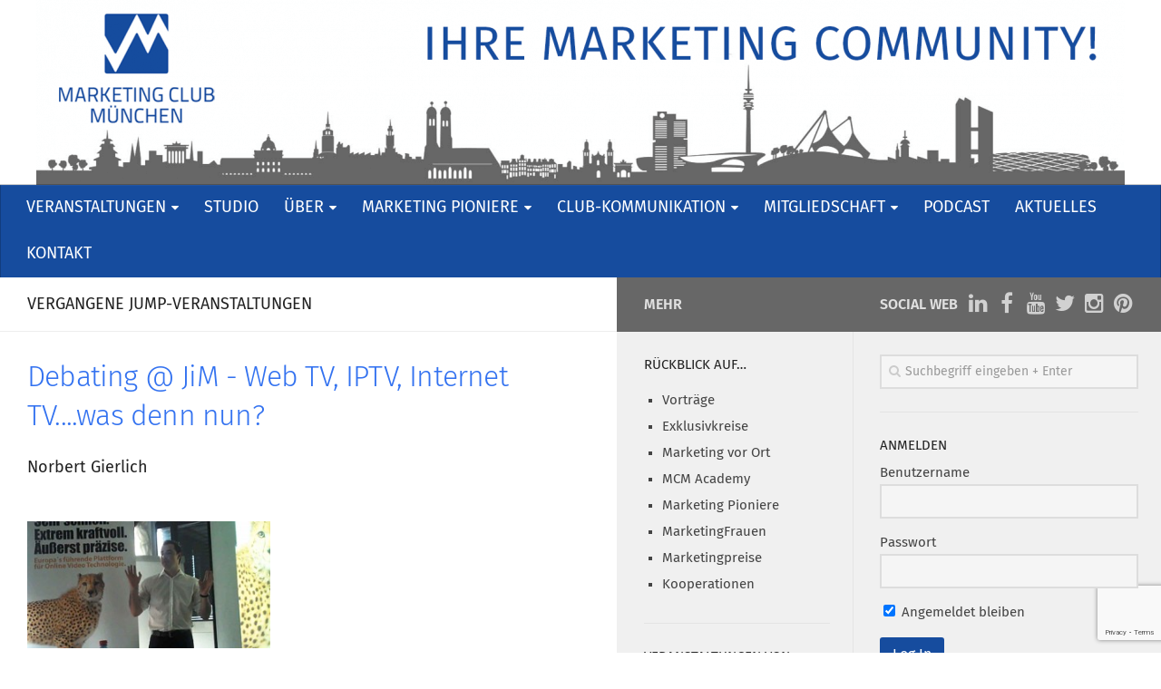

--- FILE ---
content_type: text/html; charset=UTF-8
request_url: https://www.marketingclub-muenchen.de/vergangene-jump-veranstaltungen/?pno=6
body_size: 20281
content:
<!DOCTYPE html> 
<html class="no-js" lang="de">

<head>
	<meta charset="UTF-8">
	<meta name="viewport" content="width=device-width, initial-scale=1.0">
	<link rel="profile" href="http://gmpg.org/xfn/11">
	<link rel="pingback" href="https://www.marketingclub-muenchen.de/xmlrpc.php">
	<link href="https://code.cdn.mozilla.net/fonts/fira.css" rel="stylesheet" type="text/css">
	
		<script type="text/javascript">
		/* Google Analytics Opt-Out by WP-Buddy | https://wp-buddy.com/products/plugins/google-analytics-opt-out */
						var gaoop_property = 'UA-72241405-1';
		var gaoop_disable_strs = ['ga-disable-' + gaoop_property];
				for (var index = 0; index < disableStrs.length; index++) {
			if (document.cookie.indexOf(disableStrs[index] + '=true') > -1) {
				window[disableStrs[index]] = true; // for Monster Insights
			}
		}

		function gaoop_analytics_optout() {
			for (var index = 0; index < disableStrs.length; index++) {
				document.cookie = disableStrs[index] + '=true; expires=Thu, 31 Dec 2099 23:59:59 UTC; SameSite=Strict; path=/';
				window[disableStrs[index]] = true; // for Monster Insights
			}
			alert('Vielen Dank. Wir haben ein Cookie gesetzt damit Google Analytics bei Deinem nächsten Besuch keine Daten mehr sammeln kann.');		}
			</script>
	<title>Vergangene JuMP-Veranstaltungen &#8211; Marketing Club München</title>
<meta name='robots' content='max-image-preview:large' />
<script>document.documentElement.className = document.documentElement.className.replace("no-js","js");</script>
<link rel='dns-prefetch' href='//www.marketingclub-muenchen.de' />
<link rel="alternate" type="application/rss+xml" title="Marketing Club München &raquo; Feed" href="https://www.marketingclub-muenchen.de/feed/" />
<link rel="alternate" type="application/rss+xml" title="Marketing Club München &raquo; Kommentar-Feed" href="https://www.marketingclub-muenchen.de/comments/feed/" />
<link rel="alternate" title="oEmbed (JSON)" type="application/json+oembed" href="https://www.marketingclub-muenchen.de/wp-json/oembed/1.0/embed?url=https%3A%2F%2Fwww.marketingclub-muenchen.de%2Fvergangene-jump-veranstaltungen%2F" />
<link rel="alternate" title="oEmbed (XML)" type="text/xml+oembed" href="https://www.marketingclub-muenchen.de/wp-json/oembed/1.0/embed?url=https%3A%2F%2Fwww.marketingclub-muenchen.de%2Fvergangene-jump-veranstaltungen%2F&#038;format=xml" />
<style id='wp-img-auto-sizes-contain-inline-css' type='text/css'>
img:is([sizes=auto i],[sizes^="auto," i]){contain-intrinsic-size:3000px 1500px}
/*# sourceURL=wp-img-auto-sizes-contain-inline-css */
</style>
<style id='wp-emoji-styles-inline-css' type='text/css'>

	img.wp-smiley, img.emoji {
		display: inline !important;
		border: none !important;
		box-shadow: none !important;
		height: 1em !important;
		width: 1em !important;
		margin: 0 0.07em !important;
		vertical-align: -0.1em !important;
		background: none !important;
		padding: 0 !important;
	}
/*# sourceURL=wp-emoji-styles-inline-css */
</style>
<style id='wp-block-library-inline-css' type='text/css'>
:root{--wp-block-synced-color:#7a00df;--wp-block-synced-color--rgb:122,0,223;--wp-bound-block-color:var(--wp-block-synced-color);--wp-editor-canvas-background:#ddd;--wp-admin-theme-color:#007cba;--wp-admin-theme-color--rgb:0,124,186;--wp-admin-theme-color-darker-10:#006ba1;--wp-admin-theme-color-darker-10--rgb:0,107,160.5;--wp-admin-theme-color-darker-20:#005a87;--wp-admin-theme-color-darker-20--rgb:0,90,135;--wp-admin-border-width-focus:2px}@media (min-resolution:192dpi){:root{--wp-admin-border-width-focus:1.5px}}.wp-element-button{cursor:pointer}:root .has-very-light-gray-background-color{background-color:#eee}:root .has-very-dark-gray-background-color{background-color:#313131}:root .has-very-light-gray-color{color:#eee}:root .has-very-dark-gray-color{color:#313131}:root .has-vivid-green-cyan-to-vivid-cyan-blue-gradient-background{background:linear-gradient(135deg,#00d084,#0693e3)}:root .has-purple-crush-gradient-background{background:linear-gradient(135deg,#34e2e4,#4721fb 50%,#ab1dfe)}:root .has-hazy-dawn-gradient-background{background:linear-gradient(135deg,#faaca8,#dad0ec)}:root .has-subdued-olive-gradient-background{background:linear-gradient(135deg,#fafae1,#67a671)}:root .has-atomic-cream-gradient-background{background:linear-gradient(135deg,#fdd79a,#004a59)}:root .has-nightshade-gradient-background{background:linear-gradient(135deg,#330968,#31cdcf)}:root .has-midnight-gradient-background{background:linear-gradient(135deg,#020381,#2874fc)}:root{--wp--preset--font-size--normal:16px;--wp--preset--font-size--huge:42px}.has-regular-font-size{font-size:1em}.has-larger-font-size{font-size:2.625em}.has-normal-font-size{font-size:var(--wp--preset--font-size--normal)}.has-huge-font-size{font-size:var(--wp--preset--font-size--huge)}.has-text-align-center{text-align:center}.has-text-align-left{text-align:left}.has-text-align-right{text-align:right}.has-fit-text{white-space:nowrap!important}#end-resizable-editor-section{display:none}.aligncenter{clear:both}.items-justified-left{justify-content:flex-start}.items-justified-center{justify-content:center}.items-justified-right{justify-content:flex-end}.items-justified-space-between{justify-content:space-between}.screen-reader-text{border:0;clip-path:inset(50%);height:1px;margin:-1px;overflow:hidden;padding:0;position:absolute;width:1px;word-wrap:normal!important}.screen-reader-text:focus{background-color:#ddd;clip-path:none;color:#444;display:block;font-size:1em;height:auto;left:5px;line-height:normal;padding:15px 23px 14px;text-decoration:none;top:5px;width:auto;z-index:100000}html :where(.has-border-color){border-style:solid}html :where([style*=border-top-color]){border-top-style:solid}html :where([style*=border-right-color]){border-right-style:solid}html :where([style*=border-bottom-color]){border-bottom-style:solid}html :where([style*=border-left-color]){border-left-style:solid}html :where([style*=border-width]){border-style:solid}html :where([style*=border-top-width]){border-top-style:solid}html :where([style*=border-right-width]){border-right-style:solid}html :where([style*=border-bottom-width]){border-bottom-style:solid}html :where([style*=border-left-width]){border-left-style:solid}html :where(img[class*=wp-image-]){height:auto;max-width:100%}:where(figure){margin:0 0 1em}html :where(.is-position-sticky){--wp-admin--admin-bar--position-offset:var(--wp-admin--admin-bar--height,0px)}@media screen and (max-width:600px){html :where(.is-position-sticky){--wp-admin--admin-bar--position-offset:0px}}

/*# sourceURL=wp-block-library-inline-css */
</style><style id='global-styles-inline-css' type='text/css'>
:root{--wp--preset--aspect-ratio--square: 1;--wp--preset--aspect-ratio--4-3: 4/3;--wp--preset--aspect-ratio--3-4: 3/4;--wp--preset--aspect-ratio--3-2: 3/2;--wp--preset--aspect-ratio--2-3: 2/3;--wp--preset--aspect-ratio--16-9: 16/9;--wp--preset--aspect-ratio--9-16: 9/16;--wp--preset--color--black: #000000;--wp--preset--color--cyan-bluish-gray: #abb8c3;--wp--preset--color--white: #ffffff;--wp--preset--color--pale-pink: #f78da7;--wp--preset--color--vivid-red: #cf2e2e;--wp--preset--color--luminous-vivid-orange: #ff6900;--wp--preset--color--luminous-vivid-amber: #fcb900;--wp--preset--color--light-green-cyan: #7bdcb5;--wp--preset--color--vivid-green-cyan: #00d084;--wp--preset--color--pale-cyan-blue: #8ed1fc;--wp--preset--color--vivid-cyan-blue: #0693e3;--wp--preset--color--vivid-purple: #9b51e0;--wp--preset--gradient--vivid-cyan-blue-to-vivid-purple: linear-gradient(135deg,rgb(6,147,227) 0%,rgb(155,81,224) 100%);--wp--preset--gradient--light-green-cyan-to-vivid-green-cyan: linear-gradient(135deg,rgb(122,220,180) 0%,rgb(0,208,130) 100%);--wp--preset--gradient--luminous-vivid-amber-to-luminous-vivid-orange: linear-gradient(135deg,rgb(252,185,0) 0%,rgb(255,105,0) 100%);--wp--preset--gradient--luminous-vivid-orange-to-vivid-red: linear-gradient(135deg,rgb(255,105,0) 0%,rgb(207,46,46) 100%);--wp--preset--gradient--very-light-gray-to-cyan-bluish-gray: linear-gradient(135deg,rgb(238,238,238) 0%,rgb(169,184,195) 100%);--wp--preset--gradient--cool-to-warm-spectrum: linear-gradient(135deg,rgb(74,234,220) 0%,rgb(151,120,209) 20%,rgb(207,42,186) 40%,rgb(238,44,130) 60%,rgb(251,105,98) 80%,rgb(254,248,76) 100%);--wp--preset--gradient--blush-light-purple: linear-gradient(135deg,rgb(255,206,236) 0%,rgb(152,150,240) 100%);--wp--preset--gradient--blush-bordeaux: linear-gradient(135deg,rgb(254,205,165) 0%,rgb(254,45,45) 50%,rgb(107,0,62) 100%);--wp--preset--gradient--luminous-dusk: linear-gradient(135deg,rgb(255,203,112) 0%,rgb(199,81,192) 50%,rgb(65,88,208) 100%);--wp--preset--gradient--pale-ocean: linear-gradient(135deg,rgb(255,245,203) 0%,rgb(182,227,212) 50%,rgb(51,167,181) 100%);--wp--preset--gradient--electric-grass: linear-gradient(135deg,rgb(202,248,128) 0%,rgb(113,206,126) 100%);--wp--preset--gradient--midnight: linear-gradient(135deg,rgb(2,3,129) 0%,rgb(40,116,252) 100%);--wp--preset--font-size--small: 13px;--wp--preset--font-size--medium: 20px;--wp--preset--font-size--large: 36px;--wp--preset--font-size--x-large: 42px;--wp--preset--spacing--20: 0.44rem;--wp--preset--spacing--30: 0.67rem;--wp--preset--spacing--40: 1rem;--wp--preset--spacing--50: 1.5rem;--wp--preset--spacing--60: 2.25rem;--wp--preset--spacing--70: 3.38rem;--wp--preset--spacing--80: 5.06rem;--wp--preset--shadow--natural: 6px 6px 9px rgba(0, 0, 0, 0.2);--wp--preset--shadow--deep: 12px 12px 50px rgba(0, 0, 0, 0.4);--wp--preset--shadow--sharp: 6px 6px 0px rgba(0, 0, 0, 0.2);--wp--preset--shadow--outlined: 6px 6px 0px -3px rgb(255, 255, 255), 6px 6px rgb(0, 0, 0);--wp--preset--shadow--crisp: 6px 6px 0px rgb(0, 0, 0);}:where(.is-layout-flex){gap: 0.5em;}:where(.is-layout-grid){gap: 0.5em;}body .is-layout-flex{display: flex;}.is-layout-flex{flex-wrap: wrap;align-items: center;}.is-layout-flex > :is(*, div){margin: 0;}body .is-layout-grid{display: grid;}.is-layout-grid > :is(*, div){margin: 0;}:where(.wp-block-columns.is-layout-flex){gap: 2em;}:where(.wp-block-columns.is-layout-grid){gap: 2em;}:where(.wp-block-post-template.is-layout-flex){gap: 1.25em;}:where(.wp-block-post-template.is-layout-grid){gap: 1.25em;}.has-black-color{color: var(--wp--preset--color--black) !important;}.has-cyan-bluish-gray-color{color: var(--wp--preset--color--cyan-bluish-gray) !important;}.has-white-color{color: var(--wp--preset--color--white) !important;}.has-pale-pink-color{color: var(--wp--preset--color--pale-pink) !important;}.has-vivid-red-color{color: var(--wp--preset--color--vivid-red) !important;}.has-luminous-vivid-orange-color{color: var(--wp--preset--color--luminous-vivid-orange) !important;}.has-luminous-vivid-amber-color{color: var(--wp--preset--color--luminous-vivid-amber) !important;}.has-light-green-cyan-color{color: var(--wp--preset--color--light-green-cyan) !important;}.has-vivid-green-cyan-color{color: var(--wp--preset--color--vivid-green-cyan) !important;}.has-pale-cyan-blue-color{color: var(--wp--preset--color--pale-cyan-blue) !important;}.has-vivid-cyan-blue-color{color: var(--wp--preset--color--vivid-cyan-blue) !important;}.has-vivid-purple-color{color: var(--wp--preset--color--vivid-purple) !important;}.has-black-background-color{background-color: var(--wp--preset--color--black) !important;}.has-cyan-bluish-gray-background-color{background-color: var(--wp--preset--color--cyan-bluish-gray) !important;}.has-white-background-color{background-color: var(--wp--preset--color--white) !important;}.has-pale-pink-background-color{background-color: var(--wp--preset--color--pale-pink) !important;}.has-vivid-red-background-color{background-color: var(--wp--preset--color--vivid-red) !important;}.has-luminous-vivid-orange-background-color{background-color: var(--wp--preset--color--luminous-vivid-orange) !important;}.has-luminous-vivid-amber-background-color{background-color: var(--wp--preset--color--luminous-vivid-amber) !important;}.has-light-green-cyan-background-color{background-color: var(--wp--preset--color--light-green-cyan) !important;}.has-vivid-green-cyan-background-color{background-color: var(--wp--preset--color--vivid-green-cyan) !important;}.has-pale-cyan-blue-background-color{background-color: var(--wp--preset--color--pale-cyan-blue) !important;}.has-vivid-cyan-blue-background-color{background-color: var(--wp--preset--color--vivid-cyan-blue) !important;}.has-vivid-purple-background-color{background-color: var(--wp--preset--color--vivid-purple) !important;}.has-black-border-color{border-color: var(--wp--preset--color--black) !important;}.has-cyan-bluish-gray-border-color{border-color: var(--wp--preset--color--cyan-bluish-gray) !important;}.has-white-border-color{border-color: var(--wp--preset--color--white) !important;}.has-pale-pink-border-color{border-color: var(--wp--preset--color--pale-pink) !important;}.has-vivid-red-border-color{border-color: var(--wp--preset--color--vivid-red) !important;}.has-luminous-vivid-orange-border-color{border-color: var(--wp--preset--color--luminous-vivid-orange) !important;}.has-luminous-vivid-amber-border-color{border-color: var(--wp--preset--color--luminous-vivid-amber) !important;}.has-light-green-cyan-border-color{border-color: var(--wp--preset--color--light-green-cyan) !important;}.has-vivid-green-cyan-border-color{border-color: var(--wp--preset--color--vivid-green-cyan) !important;}.has-pale-cyan-blue-border-color{border-color: var(--wp--preset--color--pale-cyan-blue) !important;}.has-vivid-cyan-blue-border-color{border-color: var(--wp--preset--color--vivid-cyan-blue) !important;}.has-vivid-purple-border-color{border-color: var(--wp--preset--color--vivid-purple) !important;}.has-vivid-cyan-blue-to-vivid-purple-gradient-background{background: var(--wp--preset--gradient--vivid-cyan-blue-to-vivid-purple) !important;}.has-light-green-cyan-to-vivid-green-cyan-gradient-background{background: var(--wp--preset--gradient--light-green-cyan-to-vivid-green-cyan) !important;}.has-luminous-vivid-amber-to-luminous-vivid-orange-gradient-background{background: var(--wp--preset--gradient--luminous-vivid-amber-to-luminous-vivid-orange) !important;}.has-luminous-vivid-orange-to-vivid-red-gradient-background{background: var(--wp--preset--gradient--luminous-vivid-orange-to-vivid-red) !important;}.has-very-light-gray-to-cyan-bluish-gray-gradient-background{background: var(--wp--preset--gradient--very-light-gray-to-cyan-bluish-gray) !important;}.has-cool-to-warm-spectrum-gradient-background{background: var(--wp--preset--gradient--cool-to-warm-spectrum) !important;}.has-blush-light-purple-gradient-background{background: var(--wp--preset--gradient--blush-light-purple) !important;}.has-blush-bordeaux-gradient-background{background: var(--wp--preset--gradient--blush-bordeaux) !important;}.has-luminous-dusk-gradient-background{background: var(--wp--preset--gradient--luminous-dusk) !important;}.has-pale-ocean-gradient-background{background: var(--wp--preset--gradient--pale-ocean) !important;}.has-electric-grass-gradient-background{background: var(--wp--preset--gradient--electric-grass) !important;}.has-midnight-gradient-background{background: var(--wp--preset--gradient--midnight) !important;}.has-small-font-size{font-size: var(--wp--preset--font-size--small) !important;}.has-medium-font-size{font-size: var(--wp--preset--font-size--medium) !important;}.has-large-font-size{font-size: var(--wp--preset--font-size--large) !important;}.has-x-large-font-size{font-size: var(--wp--preset--font-size--x-large) !important;}
/*# sourceURL=global-styles-inline-css */
</style>

<style id='classic-theme-styles-inline-css' type='text/css'>
/*! This file is auto-generated */
.wp-block-button__link{color:#fff;background-color:#32373c;border-radius:9999px;box-shadow:none;text-decoration:none;padding:calc(.667em + 2px) calc(1.333em + 2px);font-size:1.125em}.wp-block-file__button{background:#32373c;color:#fff;text-decoration:none}
/*# sourceURL=/wp-includes/css/classic-themes.min.css */
</style>
<link rel='stylesheet' id='contact-form-7-css' href='https://www.marketingclub-muenchen.de/wp-content/plugins/contact-form-7/includes/css/styles.css?ver=6.1.4' type='text/css' media='all' />
<link rel='stylesheet' id='events-manager-css' href='https://www.marketingclub-muenchen.de/wp-content/plugins/events-manager/includes/css/events-manager.min.css?ver=7.2.3.1' type='text/css' media='all' />
<style id='events-manager-inline-css' type='text/css'>
body .em { --font-family : inherit; --font-weight : inherit; --font-size : 1em; --line-height : inherit; }
/*# sourceURL=events-manager-inline-css */
</style>
<link rel='stylesheet' id='events-manager-pro-css' href='https://www.marketingclub-muenchen.de/wp-content/plugins/events-manager-pro/includes/css/events-manager-pro.css?ver=3.7.2.3' type='text/css' media='all' />
<link rel='stylesheet' id='sidebar-login-css' href='https://www.marketingclub-muenchen.de/wp-content/plugins/sidebar-login/build/sidebar-login.css?ver=1605027316' type='text/css' media='all' />
<link rel='stylesheet' id='style-css' href='https://www.marketingclub-muenchen.de/wp-content/themes/mcmuc/style.css?ver=6.9' type='text/css' media='all' />
<link rel='stylesheet' id='responsive-css' href='https://www.marketingclub-muenchen.de/wp-content/themes/mcmuc/responsive.css?ver=6.9' type='text/css' media='all' />
<link rel='stylesheet' id='custom-css' href='https://www.marketingclub-muenchen.de/wp-content/themes/mcmuc/custom.css?ver=6.9' type='text/css' media='all' />
<link rel='stylesheet' id='font-awesome-css' href='https://www.marketingclub-muenchen.de/wp-content/themes/mcmuc/fonts/font-awesome.min.css?ver=6.9' type='text/css' media='all' />
<link rel='stylesheet' id='slb_core-css' href='https://www.marketingclub-muenchen.de/wp-content/plugins/simple-lightbox/client/css/app.css?ver=2.9.4' type='text/css' media='all' />
<script type="text/javascript" src="https://www.marketingclub-muenchen.de/wp-includes/js/jquery/jquery.min.js?ver=3.7.1" id="jquery-core-js"></script>
<script type="text/javascript" src="https://www.marketingclub-muenchen.de/wp-includes/js/jquery/jquery-migrate.min.js?ver=3.4.1" id="jquery-migrate-js"></script>
<script type="text/javascript" src="https://www.marketingclub-muenchen.de/wp-includes/js/jquery/ui/core.min.js?ver=1.13.3" id="jquery-ui-core-js"></script>
<script type="text/javascript" src="https://www.marketingclub-muenchen.de/wp-includes/js/jquery/ui/mouse.min.js?ver=1.13.3" id="jquery-ui-mouse-js"></script>
<script type="text/javascript" src="https://www.marketingclub-muenchen.de/wp-includes/js/jquery/ui/sortable.min.js?ver=1.13.3" id="jquery-ui-sortable-js"></script>
<script type="text/javascript" src="https://www.marketingclub-muenchen.de/wp-includes/js/jquery/ui/datepicker.min.js?ver=1.13.3" id="jquery-ui-datepicker-js"></script>
<script type="text/javascript" id="jquery-ui-datepicker-js-after">
/* <![CDATA[ */
jQuery(function(jQuery){jQuery.datepicker.setDefaults({"closeText":"Schlie\u00dfen","currentText":"Heute","monthNames":["Januar","Februar","M\u00e4rz","April","Mai","Juni","Juli","August","September","Oktober","November","Dezember"],"monthNamesShort":["Jan.","Feb.","M\u00e4rz","Apr.","Mai","Juni","Juli","Aug.","Sep.","Okt.","Nov.","Dez."],"nextText":"Weiter","prevText":"Zur\u00fcck","dayNames":["Sonntag","Montag","Dienstag","Mittwoch","Donnerstag","Freitag","Samstag"],"dayNamesShort":["So.","Mo.","Di.","Mi.","Do.","Fr.","Sa."],"dayNamesMin":["S","M","D","M","D","F","S"],"dateFormat":"dd.mm.yy","firstDay":1,"isRTL":false});});
//# sourceURL=jquery-ui-datepicker-js-after
/* ]]> */
</script>
<script type="text/javascript" src="https://www.marketingclub-muenchen.de/wp-includes/js/jquery/ui/resizable.min.js?ver=1.13.3" id="jquery-ui-resizable-js"></script>
<script type="text/javascript" src="https://www.marketingclub-muenchen.de/wp-includes/js/jquery/ui/draggable.min.js?ver=1.13.3" id="jquery-ui-draggable-js"></script>
<script type="text/javascript" src="https://www.marketingclub-muenchen.de/wp-includes/js/jquery/ui/controlgroup.min.js?ver=1.13.3" id="jquery-ui-controlgroup-js"></script>
<script type="text/javascript" src="https://www.marketingclub-muenchen.de/wp-includes/js/jquery/ui/checkboxradio.min.js?ver=1.13.3" id="jquery-ui-checkboxradio-js"></script>
<script type="text/javascript" src="https://www.marketingclub-muenchen.de/wp-includes/js/jquery/ui/button.min.js?ver=1.13.3" id="jquery-ui-button-js"></script>
<script type="text/javascript" src="https://www.marketingclub-muenchen.de/wp-includes/js/jquery/ui/dialog.min.js?ver=1.13.3" id="jquery-ui-dialog-js"></script>
<script type="text/javascript" id="events-manager-js-extra">
/* <![CDATA[ */
var EM = {"ajaxurl":"https://www.marketingclub-muenchen.de/wp-admin/admin-ajax.php","locationajaxurl":"https://www.marketingclub-muenchen.de/wp-admin/admin-ajax.php?action=locations_search","firstDay":"1","locale":"de","dateFormat":"yy-mm-dd","ui_css":"https://www.marketingclub-muenchen.de/wp-content/plugins/events-manager/includes/css/jquery-ui/build.min.css","show24hours":"1","is_ssl":"1","autocomplete_limit":"10","calendar":{"breakpoints":{"small":560,"medium":908,"large":false},"month_format":"F Y"},"phone":"","datepicker":{"format":"d.m.Y","locale":"de"},"search":{"breakpoints":{"small":650,"medium":850,"full":false}},"url":"https://www.marketingclub-muenchen.de/wp-content/plugins/events-manager","assets":{"input.em-uploader":{"js":{"em-uploader":{"url":"https://www.marketingclub-muenchen.de/wp-content/plugins/events-manager/includes/js/em-uploader.js?v=7.2.3.1","event":"em_uploader_ready"}}},".em-event-editor":{"js":{"event-editor":{"url":"https://www.marketingclub-muenchen.de/wp-content/plugins/events-manager/includes/js/events-manager-event-editor.js?v=7.2.3.1","event":"em_event_editor_ready"}},"css":{"event-editor":"https://www.marketingclub-muenchen.de/wp-content/plugins/events-manager/includes/css/events-manager-event-editor.min.css?v=7.2.3.1"}},".em-recurrence-sets, .em-timezone":{"js":{"luxon":{"url":"luxon/luxon.js?v=7.2.3.1","event":"em_luxon_ready"}}},".em-booking-form, #em-booking-form, .em-booking-recurring, .em-event-booking-form":{"js":{"em-bookings":{"url":"https://www.marketingclub-muenchen.de/wp-content/plugins/events-manager/includes/js/bookingsform.js?v=7.2.3.1","event":"em_booking_form_js_loaded"},"em-coupons":{"url":"https://www.marketingclub-muenchen.de/wp-content/plugins/events-manager-pro/add-ons/coupons/coupons.js?v=3.7.2.3","requires":"em-bookings"}},"css":{"em-coupons":"https://www.marketingclub-muenchen.de/wp-content/plugins/events-manager-pro/add-ons/coupons/coupons.min.css?v=3.7.2.3"}},"#em-opt-archetypes":{"js":{"archetypes":"https://www.marketingclub-muenchen.de/wp-content/plugins/events-manager/includes/js/admin-archetype-editor.js?v=7.2.3.1","archetypes_ms":"https://www.marketingclub-muenchen.de/wp-content/plugins/events-manager/includes/js/admin-archetypes.js?v=7.2.3.1","qs":"qs/qs.js?v=7.2.3.1"}},".em-cart-coupons-form":{"js":{"em-coupons-cart":{"url":"https://www.marketingclub-muenchen.de/wp-content/plugins/events-manager-pro/add-ons/coupons/coupons-cart.js?v=3.7.2.3","event":"em_timepicker_ready"}},"css":{"em-coupons":"https://www.marketingclub-muenchen.de/wp-content/plugins/events-manager-pro/add-ons/coupons/coupons.min.css?v=3.7.2.3"}}},"cached":"","bookingInProgress":"Bitte warte, w\u00e4hrend die Buchung abgeschickt wird.","tickets_save":"Ticket speichern","bookingajaxurl":"https://www.marketingclub-muenchen.de/wp-admin/admin-ajax.php","bookings_export_save":"Buchungen exportieren","bookings_settings_save":"Einstellungen speichern","booking_delete":"Bist du dir sicher, dass du es l\u00f6schen m\u00f6chtest?","booking_offset":"30","bookings":{"submit_button":{"text":{"default":"Anmeldung abschicken","free":"Anmeldung abschicken","payment":"Anmeldung abschicken","processing":"Processing ..."}},"update_listener":""},"bb_full":"Bereits ausgebucht","bb_book":"Jetzt anmelden","bb_booking":"Anmelden ...","bb_booked":"Anmeldung abgesendet","bb_error":"Fehler bei der Anmeldung. Nochmal versuchen?","bb_cancel":"Stornieren","bb_canceling":"Stornieren...","bb_cancelled":"Abgesagt","bb_cancel_error":"Stornierungs-Fehler. Nochmal versuchen?","txt_search":"Suche","txt_searching":"Suche...","txt_loading":"Wird geladen\u00a0\u2026","disable_bookings_warning":"Bist du sicher, dass du Buchungen deaktivieren willst? Wenn du das tust und speicherst, wirst du alle bisherigen Buchungen verlieren. Wenn du nur weitere Buchungen verhindern willst, reduziere die Anzahl der verf\u00fcgbaren Pl\u00e4tze auf die Anzahl der bisherigen Buchungen.","booking_warning_cancel":"Sind Sie sicher, dass Sie die Anmeldung stornieren wollen?","cache":"","api_nonce":"1d52984510","attendance_api_url":"https://www.marketingclub-muenchen.de/wp-json/events-manager/v1/attendance"};
//# sourceURL=events-manager-js-extra
/* ]]> */
</script>
<script type="text/javascript" src="https://www.marketingclub-muenchen.de/wp-content/plugins/events-manager/includes/js/events-manager.js?ver=7.2.3.1" id="events-manager-js"></script>
<script type="text/javascript" src="https://www.marketingclub-muenchen.de/wp-content/plugins/events-manager/includes/external/flatpickr/l10n/de.js?ver=7.2.3.1" id="em-flatpickr-localization-js"></script>
<script type="text/javascript" src="https://www.marketingclub-muenchen.de/wp-content/plugins/events-manager-pro/includes/js/events-manager-pro.js?ver=3.7.2.3" id="events-manager-pro-js"></script>
<script type="text/javascript" src="https://www.marketingclub-muenchen.de/wp-content/themes/mcmuc/js/jquery.flexslider.min.js?ver=6.9" id="flexslider-js"></script>
<link rel="https://api.w.org/" href="https://www.marketingclub-muenchen.de/wp-json/" /><link rel="alternate" title="JSON" type="application/json" href="https://www.marketingclub-muenchen.de/wp-json/wp/v2/pages/3652" /><link rel="EditURI" type="application/rsd+xml" title="RSD" href="https://www.marketingclub-muenchen.de/xmlrpc.php?rsd" />
<link rel="canonical" href="https://www.marketingclub-muenchen.de/vergangene-jump-veranstaltungen/" />
<link rel='shortlink' href='https://www.marketingclub-muenchen.de/?p=3652' />
<style type="text/css">/** Google Analytics Opt Out Custom CSS **/.gaoop {color: #ffffff; line-height: 2; position: fixed; bottom: 0; left: 0; width: 100%; -webkit-box-shadow: 0 4px 15px rgba(0, 0, 0, 0.4); -moz-box-shadow: 0 4px 15px rgba(0, 0, 0, 0.4); box-shadow: 0 4px 15px rgba(0, 0, 0, 0.4); background-color: #0E90D2; padding: 1rem; margin: 0; display: flex; align-items: center; justify-content: space-between; } .gaoop-hidden {display: none; } .gaoop-checkbox:checked + .gaoop {width: auto; right: 0; left: auto; opacity: 0.5; ms-filter: "progid:DXImageTransform.Microsoft.Alpha(Opacity=50)"; filter: alpha(opacity=50); -moz-opacity: 0.5; -khtml-opacity: 0.5; } .gaoop-checkbox:checked + .gaoop .gaoop-close-icon {display: none; } .gaoop-checkbox:checked + .gaoop .gaoop-opt-out-content {display: none; } input.gaoop-checkbox {display: none; } .gaoop a {color: #67C2F0; text-decoration: none; } .gaoop a:hover {color: #ffffff; text-decoration: underline; } .gaoop-info-icon {margin: 0; padding: 0; cursor: pointer; } .gaoop svg {position: relative; margin: 0; padding: 0; width: auto; height: 25px; } .gaoop-close-icon {cursor: pointer; position: relative; opacity: 0.5; ms-filter: "progid:DXImageTransform.Microsoft.Alpha(Opacity=50)"; filter: alpha(opacity=50); -moz-opacity: 0.5; -khtml-opacity: 0.5; margin: 0; padding: 0; text-align: center; vertical-align: top; display: inline-block; } .gaoop-close-icon:hover {z-index: 1; opacity: 1; ms-filter: "progid:DXImageTransform.Microsoft.Alpha(Opacity=100)"; filter: alpha(opacity=100); -moz-opacity: 1; -khtml-opacity: 1; } .gaoop_closed .gaoop-opt-out-link, .gaoop_closed .gaoop-close-icon {display: none; } .gaoop_closed:hover {opacity: 1; ms-filter: "progid:DXImageTransform.Microsoft.Alpha(Opacity=100)"; filter: alpha(opacity=100); -moz-opacity: 1; -khtml-opacity: 1; } .gaoop_closed .gaoop-opt-out-content {display: none; } .gaoop_closed .gaoop-info-icon {width: 100%; } .gaoop-opt-out-content {display: inline-block; vertical-align: top; } </style><link rel="shortcut icon" href="https://www.marketingclub-muenchen.de/wp-content/uploads/mcm.ico" />
<!--[if lt IE 9]>
<script src="https://www.marketingclub-muenchen.de/wp-content/themes/mcmuc/js/ie/html5.js"></script>
<script src="https://www.marketingclub-muenchen.de/wp-content/themes/mcmuc/js/ie/selectivizr.js"></script>
<![endif]-->
<link rel="icon" href="https://www.marketingclub-muenchen.de/wp-content/uploads/cropped-mcm-website-icon-512-150x150.png" sizes="32x32" />
<link rel="icon" href="https://www.marketingclub-muenchen.de/wp-content/uploads/cropped-mcm-website-icon-512-300x300.png" sizes="192x192" />
<link rel="apple-touch-icon" href="https://www.marketingclub-muenchen.de/wp-content/uploads/cropped-mcm-website-icon-512-300x300.png" />
<meta name="msapplication-TileImage" content="https://www.marketingclub-muenchen.de/wp-content/uploads/cropped-mcm-website-icon-512-300x300.png" />
<style type="text/css">
/* Dynamic CSS: For no styles in head, copy and put the css below in your custom.css or child theme's style.css, disable dynamic styles */
.sidebar .widget { padding-left: 20px; padding-right: 20px; padding-top: 20px; }

::selection { background-color: #676767; }
::-moz-selection { background-color: #676767; }

a,
.themeform label .required,
#flexslider-featured .flex-direction-nav .flex-next:hover,
#flexslider-featured .flex-direction-nav .flex-prev:hover,
.post-hover:hover .post-title a,
.post-title a:hover,
.s1 .post-nav li a:hover i,
.content .post-nav li a:hover i,
.post-related a:hover,
.s1 .widget_rss ul li a,
#footer .widget_rss ul li a,
.s1 .widget_calendar a,
#footer .widget_calendar a,
.s1 .alx-tab .tab-item-category a,
.s1 .alx-posts .post-item-category a,
.s1 .alx-tab li:hover .tab-item-title a,
.s1 .alx-tab li:hover .tab-item-comment a,
.s1 .alx-posts li:hover .post-item-title a,
#footer .alx-tab .tab-item-category a,
#footer .alx-posts .post-item-category a,
#footer .alx-tab li:hover .tab-item-title a,
#footer .alx-tab li:hover .tab-item-comment a,
#footer .alx-posts li:hover .post-item-title a,
.comment-tabs li.active a,
.comment-awaiting-moderation,
.child-menu a:hover,
.child-menu .current_page_item > a,
.wp-pagenavi a { color: #676767; }

.themeform input[type="submit"],
.themeform button[type="submit"],
.s1 .sidebar-top,
.s1 .sidebar-toggle,
#flexslider-featured .flex-control-nav li a.flex-active,
.post-tags a:hover,
.s1 .widget_calendar caption,
#footer .widget_calendar caption,
.author-bio .bio-avatar:after,
.commentlist li.bypostauthor > .comment-body:after,
.commentlist li.comment-author-admin > .comment-body:after { background-color: #676767; }

.post-format .format-container { border-color: #676767; }

.s1 .alx-tabs-nav li.active a,
#footer .alx-tabs-nav li.active a,
.comment-tabs li.active a,
.wp-pagenavi a:hover,
.wp-pagenavi a:active,
.wp-pagenavi span.current { border-bottom-color: #676767!important; }				
				

.s2 .post-nav li a:hover i,
.s2 .widget_rss ul li a,
.s2 .widget_calendar a,
.s2 .alx-tab .tab-item-category a,
.s2 .alx-posts .post-item-category a,
.s2 .alx-tab li:hover .tab-item-title a,
.s2 .alx-tab li:hover .tab-item-comment a,
.s2 .alx-posts li:hover .post-item-title a { color: #676767; }

.s2 .sidebar-top,
.s2 .sidebar-toggle,
.post-comments,
.jp-play-bar,
.jp-volume-bar-value,
.s2 .widget_calendar caption { background-color: #676767; }

.s2 .alx-tabs-nav li.active a { border-bottom-color: #676767; }
.post-comments span:before { border-right-color: #676767; }				
				

#header { background-color: #ffffff; }
@media only screen and (min-width: 720px) {
	#nav-header .nav ul { background-color: #ffffff; }
}			
				

#nav-header.nav-container { background-color: #164c9e; }
@media only screen and (min-width: 720px) {
	#nav-header .nav ul { background-color: #164c9e; }
}			
				
.site-title a img { max-height: 100px; }
body { background:  url(https://www.marketingclub-muenchen.de/wp-content/uploads/background2.png) fixed  ; }
</style>

<!-- BEGIN - GA -->
<script> 
    var gaProperty = 'UA-72241405-1'; 
    var disableStr = 'ga-disable-' + gaProperty; 
    if (document.cookie.indexOf(disableStr + '=true') > -1) { 
        window[disableStr] = true;
    } 
    function gaOptout() { 
        document.cookie = disableStr + '=true; expires=Thu, 31 Dec 2099 23:59:59 UTC; path=/'; 
        window[disableStr] = true; 
        alert('Das Tracking ist jetzt deaktiviert'); 
    } 
    (function(i,s,o,g,r,a,m){i['GoogleAnalyticsObject']=r;i[r]=i[r]||function(){ 
            (i[r].q=i[r].q||[]).push(arguments)},i[r].l=1*new Date();a=s.createElement(o), 
        m=s.getElementsByTagName(o)[0];a.async=1;a.src=g;m.parentNode.insertBefore(a,m) 
    })(window,document,'script','https://www.google-analytics.com/analytics.js','ga'); 

    ga('create', 'UA-72241405-1', 'auto'); 
    ga('set', 'anonymizeIp', true); 
    ga('send', 'pageview'); 
</script>
<!-- END - GA -->



</head>

<body class="wp-singular page-template-default page page-id-3652 wp-theme-mcmuc col-3cl boxed chrome">

<div id="wrapper">

	<header id="header">
	
				
		<div class="container group">
			<div class="container-inner">
				
								<a href="https://www.marketingclub-muenchen.de/">
						<img class="site-image" src="https://www.marketingclub-muenchen.de/wp-content/uploads/header-marketing-club-muenchen-2020.png" alt="">
					</a>
								
									<nav class="nav-container group" id="nav-header">
						<div class="nav-toggle"><i class="fa fa-bars"></i></div>
						<div class="nav-text"><!-- put your mobile menu text here --></div>
						<div class="nav-wrap container"><ul id="menu-topnavi" class="nav container-inner group"><li id="menu-item-2263" class="menu-item menu-item-type-post_type menu-item-object-page menu-item-has-children menu-item-2263"><a href="https://www.marketingclub-muenchen.de/veranstaltungen/">VERANSTALTUNGEN</a>
<ul class="sub-menu">
	<li id="menu-item-2265" class="menu-item menu-item-type-custom menu-item-object-custom menu-item-2265"><a href="https://www.marketingclub-muenchen.de/veranstaltungen">Kommende Veranstaltungen</a></li>
	<li id="menu-item-2266" class="menu-item menu-item-type-custom menu-item-object-custom menu-item-2266"><a href="https://www.marketingclub-muenchen.de/vergangene-veranstaltungen/">Rückblicke</a></li>
	<li id="menu-item-2267" class="menu-item menu-item-type-post_type menu-item-object-page menu-item-2267"><a href="https://www.marketingclub-muenchen.de/veranstaltungsformate/">Veranstaltungsformate</a></li>
</ul>
</li>
<li id="menu-item-9497" class="menu-item menu-item-type-post_type menu-item-object-page menu-item-9497"><a href="https://www.marketingclub-muenchen.de/?page_id=9005">STUDIO</a></li>
<li id="menu-item-1913" class="menu-item menu-item-type-post_type menu-item-object-page menu-item-has-children menu-item-1913"><a href="https://www.marketingclub-muenchen.de/der_club/">ÜBER</a>
<ul class="sub-menu">
	<li id="menu-item-2423" class="menu-item menu-item-type-post_type menu-item-object-page menu-item-2423"><a href="https://www.marketingclub-muenchen.de/der_club/">Wer wir sind</a></li>
	<li id="menu-item-2208" class="menu-item menu-item-type-post_type menu-item-object-page menu-item-2208"><a href="https://www.marketingclub-muenchen.de/der_club/die_clubfuehrung/">Clubführung</a></li>
	<li id="menu-item-2220" class="menu-item menu-item-type-post_type menu-item-object-page menu-item-2220"><a href="https://www.marketingclub-muenchen.de/der_club/geschaeftsstelle/">Geschäftsstelle</a></li>
	<li id="menu-item-2424" class="menu-item menu-item-type-post_type menu-item-object-page menu-item-2424"><a href="https://www.marketingclub-muenchen.de/marketing-pioniere/">Marketing Pioniere</a></li>
	<li id="menu-item-2218" class="menu-item menu-item-type-post_type menu-item-object-page menu-item-2218"><a href="https://www.marketingclub-muenchen.de/der_club/arbeitsgruppen/">Arbeitsgruppen</a></li>
	<li id="menu-item-8457" class="menu-item menu-item-type-post_type menu-item-object-page menu-item-8457"><a href="https://www.marketingclub-muenchen.de/der_club/marketingfrauen/">MarketingFrauen</a></li>
	<li id="menu-item-1910" class="menu-item menu-item-type-post_type menu-item-object-page menu-item-1910"><a href="https://www.marketingclub-muenchen.de/der_club/marketingpreis/">Münchner Marketingpreis</a></li>
	<li id="menu-item-1909" class="menu-item menu-item-type-post_type menu-item-object-page menu-item-1909"><a href="https://www.marketingclub-muenchen.de/der_club/mentoring/">Mentoring</a></li>
	<li id="menu-item-4097" class="menu-item menu-item-type-post_type menu-item-object-page menu-item-4097"><a href="https://www.marketingclub-muenchen.de/der_club/partnerschaften/">Partnerschaften</a></li>
	<li id="menu-item-1911" class="menu-item menu-item-type-post_type menu-item-object-page menu-item-1911"><a href="https://www.marketingclub-muenchen.de/der_club/bundesverband-marketing-clubs/">Bundesverband Marketing Clubs</a></li>
</ul>
</li>
<li id="menu-item-3707" class="menu-item menu-item-type-post_type menu-item-object-page menu-item-has-children menu-item-3707"><a href="https://www.marketingclub-muenchen.de/marketing-pioniere/">MARKETING PIONIERE</a>
<ul class="sub-menu">
	<li id="menu-item-3791" class="menu-item menu-item-type-post_type menu-item-object-page menu-item-3791"><a href="https://www.marketingclub-muenchen.de/marketing-pioniere/marketing-pioniere-im-bvmc/">Marketing Pioniere im BVMC</a></li>
</ul>
</li>
<li id="menu-item-3334" class="menu-item menu-item-type-post_type menu-item-object-page menu-item-has-children menu-item-3334"><a href="https://www.marketingclub-muenchen.de/club-kommunikation/">CLUB-KOMMUNIKATION</a>
<ul class="sub-menu">
	<li id="menu-item-3307" class="menu-item menu-item-type-post_type menu-item-object-page menu-item-3307"><a href="https://www.marketingclub-muenchen.de/club-kommunikation/newsletter/">Newsletter</a></li>
	<li id="menu-item-2214" class="menu-item menu-item-type-post_type menu-item-object-page menu-item-2214"><a href="https://www.marketingclub-muenchen.de/club-kommunikation/weissblau-clubmagazin/">Clubmagazin</a></li>
	<li id="menu-item-3332" class="menu-item menu-item-type-post_type menu-item-object-page menu-item-3332"><a href="https://www.marketingclub-muenchen.de/club-kommunikation/mcm-club-tv/">MCM Club TV</a></li>
</ul>
</li>
<li id="menu-item-2209" class="menu-item menu-item-type-post_type menu-item-object-page menu-item-has-children menu-item-2209"><a href="https://www.marketingclub-muenchen.de/mitgliedschaft/">MITGLIEDSCHAFT</a>
<ul class="sub-menu">
	<li id="menu-item-4139" class="menu-item menu-item-type-post_type menu-item-object-page menu-item-4139"><a href="https://www.marketingclub-muenchen.de/mitgliedschaft/so-werden-sie-mitglied/">Mitglied werden</a></li>
</ul>
</li>
<li id="menu-item-8606" class="menu-item menu-item-type-taxonomy menu-item-object-category menu-item-8606"><a href="https://www.marketingclub-muenchen.de/kategorie/podcast/">PODCAST</a></li>
<li id="menu-item-3775" class="menu-item menu-item-type-post_type menu-item-object-page menu-item-3775"><a href="https://www.marketingclub-muenchen.de/blog/">AKTUELLES</a></li>
<li id="menu-item-3338" class="menu-item menu-item-type-post_type menu-item-object-page menu-item-3338"><a href="https://www.marketingclub-muenchen.de/der_club/geschaeftsstelle/">KONTAKT</a></li>
</ul></div>
					</nav><!--/#nav-header-->
								
			</div><!--/.container-inner-->
		</div><!--/.container-->
		
	</header><!--/#header-->
	
	<div class="container" id="page">
		<div class="container-inner">			
			<div class="main">
				<div class="main-inner group">
<section class="content">
	
	<div class="page-title pad group">

			<h2>Vergangene JuMP-Veranstaltungen</h2>

	
</div><!--/.page-title-->	
	<div class="pad group">
		
				
			<article class="group post-3652 page type-page status-publish hentry">
				
									
				<div class="entry themeform"><div class="excerpt">
					<div class="em em-view-container" id="em-view-293309736" data-view="list">
	<div class="em pixelbones em-list em-events-list" id="em-events-list-293309736" data-view-id="293309736">
	  <div class="eventtitle"> <h4><a href="https://www.marketingclub-muenchen.de/veranstaltungen/debating-jim-web-tv-iptv-internet-tv-was-denn-nun/">Debating @ JiM - Web TV, IPTV, Internet TV....was denn nun?</a></h4>Norbert Gierlich</div><div class="eventpic"><a href=" https://www.marketingclub-muenchen.de/veranstaltungen/debating-jim-web-tv-iptv-internet-tv-was-denn-nun/"><img decoding="async" width="268" height="140" src="https://www.marketingclub-muenchen.de/wp-content/uploads/debating.jpg" class="attachment-280x140 size-280x140 wp-post-image" alt="Debating @ JiM - Web TV, IPTV, Internet TV....was denn nun?" srcset="https://www.marketingclub-muenchen.de/wp-content/uploads/debating.jpg 1200w, https://www.marketingclub-muenchen.de/wp-content/uploads/debating-300x157.jpg 300w, https://www.marketingclub-muenchen.de/wp-content/uploads/debating-768x401.jpg 768w, https://www.marketingclub-muenchen.de/wp-content/uploads/debating-1024x535.jpg 1024w, https://www.marketingclub-muenchen.de/wp-content/uploads/debating-720x378.jpg 720w" sizes="(max-width: 268px) 100vw, 268px" /></a></div>
                
               <div class="eventmeta"><p>22.7.2009, 
                19:30 - 22:30</p><br />Organisation: Laurence Reif d'Incau<br />Marketing Pioniere für Mitglieder</div><div style="clear:both;"></div><div class="eventexcerpt"><p>Ein exklusiver Kreis von rund 15 Junioren und Interessierten traf sich am Mittwoch, den 22.07.2009 in der Aidenbachstraße zum Debating-Abend. </p>
</div><div class="divider"></div>

     <div class="eventtitle"> <h4><a href="https://www.marketingclub-muenchen.de/veranstaltungen/voller-erfolg-die-abwrackpraemien-party-der-muenchener-jims/">Voller Erfolg: Die Abwrackprämien-Party der Münchener JiMs</a></h4>Doris Thiering & Laurence Reif d'Incau</div><div class="eventpic"><a href=" https://www.marketingclub-muenchen.de/veranstaltungen/voller-erfolg-die-abwrackpraemien-party-der-muenchener-jims/"><img decoding="async" width="268" height="140" src="https://www.marketingclub-muenchen.de/wp-content/uploads/JuMPDay.jpg" class="attachment-280x140 size-280x140 wp-post-image" alt="Voller Erfolg: Die Abwrackprämien-Party der Münchener JiMs" srcset="https://www.marketingclub-muenchen.de/wp-content/uploads/JuMPDay.jpg 1200w, https://www.marketingclub-muenchen.de/wp-content/uploads/JuMPDay-300x157.jpg 300w, https://www.marketingclub-muenchen.de/wp-content/uploads/JuMPDay-768x401.jpg 768w, https://www.marketingclub-muenchen.de/wp-content/uploads/JuMPDay-1024x535.jpg 1024w, https://www.marketingclub-muenchen.de/wp-content/uploads/JuMPDay-720x378.jpg 720w" sizes="(max-width: 268px) 100vw, 268px" /></a></div>
                
               <div class="eventmeta"><p>17.4.2009, 
                20:00 - 22:00</p><br />Organisation: Doris Thiering & Laurence Reif d'Incau<br />Marketing Pioniere für JuMP</div><div style="clear:both;"></div><div class="eventexcerpt"><p>Am 17. April hieß es für die Junioren des MC München: Auf zur Abwrackprämien-Party. Organisiert wurde der Event der besonderen Art&#8230;</p>
</div><div class="divider"></div>

     <div class="eventtitle"> <h4><a href="https://www.marketingclub-muenchen.de/veranstaltungen/debating-jim-markennamen-und-markenrecht/">Debating @ JiM: Markennamen und Markenrecht</a></h4>Werner Brandl & Ulrich Wohlfarth</div><div class="eventpic"><a href=" https://www.marketingclub-muenchen.de/veranstaltungen/debating-jim-markennamen-und-markenrecht/"><img decoding="async" width="268" height="140" src="https://www.marketingclub-muenchen.de/wp-content/uploads/JuMPDay.jpg" class="attachment-280x140 size-280x140 wp-post-image" alt="Debating @ JiM: Markennamen und Markenrecht" srcset="https://www.marketingclub-muenchen.de/wp-content/uploads/JuMPDay.jpg 1200w, https://www.marketingclub-muenchen.de/wp-content/uploads/JuMPDay-300x157.jpg 300w, https://www.marketingclub-muenchen.de/wp-content/uploads/JuMPDay-768x401.jpg 768w, https://www.marketingclub-muenchen.de/wp-content/uploads/JuMPDay-1024x535.jpg 1024w, https://www.marketingclub-muenchen.de/wp-content/uploads/JuMPDay-720x378.jpg 720w" sizes="(max-width: 268px) 100vw, 268px" /></a></div>
                
               <div class="eventmeta"><p>1.4.2009, 
                19:30 - 22:00</p><br />Organisation: Laurence Reif d'Incau<br />Marketing Pioniere für Mitglieder</div><div style="clear:both;"></div><div class="eventexcerpt"><p>Am 1. April empfangen wir den Namensentwickler Werner Brandl und den Patentanwalt Ulrich Wohlfarth.</p>
</div><div class="divider"></div>

     <div class="eventtitle"> <h4><a href="https://www.marketingclub-muenchen.de/veranstaltungen/junioren-skicamp-2009-in-bieberwier-lermoos/">Junioren-SkiCamp 2009 in Bieberwier-Lermoos</a></h4>Laurence Reif d'Incau</div><div class="eventpic"><a href=" https://www.marketingclub-muenchen.de/veranstaltungen/junioren-skicamp-2009-in-bieberwier-lermoos/"><img loading="lazy" decoding="async" width="268" height="140" src="https://www.marketingclub-muenchen.de/wp-content/uploads/ski_oben.jpg" class="attachment-280x140 size-280x140 wp-post-image" alt="Junioren-SkiCamp 2009 in Bieberwier-Lermoos" srcset="https://www.marketingclub-muenchen.de/wp-content/uploads/ski_oben.jpg 1200w, https://www.marketingclub-muenchen.de/wp-content/uploads/ski_oben-300x157.jpg 300w, https://www.marketingclub-muenchen.de/wp-content/uploads/ski_oben-768x401.jpg 768w, https://www.marketingclub-muenchen.de/wp-content/uploads/ski_oben-1024x535.jpg 1024w, https://www.marketingclub-muenchen.de/wp-content/uploads/ski_oben-720x378.jpg 720w" sizes="auto, (max-width: 268px) 100vw, 268px" /></a></div>
                
               <div class="eventmeta"><p>5.2.2009 - 7.2.2009, 
                Ganztägig</p><br />Organisation: Laurence Reif d'Incau<br />Marketing Pioniere für Mitglieder</div><div style="clear:both;"></div><div class="eventexcerpt"><p>Zum ersten Mal fand Anfang Februar 2009 ein Ski-Wochenende für alle interessierten JiMs statt. Aber garantiert nicht zum letzten Mal; soviel sei vorab verraten! </p>
</div><div class="divider"></div>

     <div class="eventtitle"> <h4><a href="https://www.marketingclub-muenchen.de/veranstaltungen/7-kamingespraech-jims/">7. Kamingespräch: Bernd m. Michael</a></h4>Bernd M. Michael</div><div class="eventpic"><a href=" https://www.marketingclub-muenchen.de/veranstaltungen/7-kamingespraech-jims/"><img loading="lazy" decoding="async" width="268" height="140" src="https://www.marketingclub-muenchen.de/wp-content/uploads/JuMPDay.jpg" class="attachment-280x140 size-280x140 wp-post-image" alt="7. Kamingespräch: Bernd m. Michael" srcset="https://www.marketingclub-muenchen.de/wp-content/uploads/JuMPDay.jpg 1200w, https://www.marketingclub-muenchen.de/wp-content/uploads/JuMPDay-300x157.jpg 300w, https://www.marketingclub-muenchen.de/wp-content/uploads/JuMPDay-768x401.jpg 768w, https://www.marketingclub-muenchen.de/wp-content/uploads/JuMPDay-1024x535.jpg 1024w, https://www.marketingclub-muenchen.de/wp-content/uploads/JuMPDay-720x378.jpg 720w" sizes="auto, (max-width: 268px) 100vw, 268px" /></a></div>
                
               <div class="eventmeta"><p>22.1.2009, 
                19:30 - 21:00</p><i>Paulaner am Nockherberg</i><br />Organisation: Laurence Reif d´Incau<br />Marketing Pioniere für Mitglieder</div><div style="clear:both;"></div><div class="eventexcerpt"><p>Inzwischen eine echte Tradition, werden die aktivsten unter den JiMs wieder zum Kamingespräch eingeladen. Bernd M. Michael gilt als einer der renommiertesten Markenprofis in Europa. </p>
</div><div class="divider"></div>

     <div class="eventtitle"> <h4><a href="https://www.marketingclub-muenchen.de/veranstaltungen/debatingjim-social-media-where-is-the-beef-2010/">Debating@JiM - Social Media: Where is the beef 2010</a></h4>Alexander Wunschel, Wolfgang Lünenbürger-Reidenbach </div><div class="eventpic"><a href=" https://www.marketingclub-muenchen.de/veranstaltungen/debatingjim-social-media-where-is-the-beef-2010/"><img loading="lazy" decoding="async" width="268" height="140" src="https://www.marketingclub-muenchen.de/wp-content/uploads/JuMPDay.jpg" class="attachment-280x140 size-280x140 wp-post-image" alt="Debating@JiM - Social Media: Where is the beef 2010" srcset="https://www.marketingclub-muenchen.de/wp-content/uploads/JuMPDay.jpg 1200w, https://www.marketingclub-muenchen.de/wp-content/uploads/JuMPDay-300x157.jpg 300w, https://www.marketingclub-muenchen.de/wp-content/uploads/JuMPDay-768x401.jpg 768w, https://www.marketingclub-muenchen.de/wp-content/uploads/JuMPDay-1024x535.jpg 1024w, https://www.marketingclub-muenchen.de/wp-content/uploads/JuMPDay-720x378.jpg 720w" sizes="auto, (max-width: 268px) 100vw, 268px" /></a></div>
                
               <div class="eventmeta"><p>14.1.2009, 
                19:30 - 22:00</p><i>achtung!</i><br />Organisation: Laurence Reif d´Incau<br />Marketing Pioniere für Mitglieder</div><div style="clear:both;"></div><div class="eventexcerpt"><p>Social Media oder Social Media Marketing ist zur Zeit in aller Munde und für viele Marketingentscheider ein ganz wichtiges to do auf dem Schreibtisch</p>
</div><div class="divider"></div>

     <div class="eventtitle"> <h4><a href="https://www.marketingclub-muenchen.de/veranstaltungen/rhetorik-abend-jims-die-vier-stufen-zu-einer-erfolgreichen-rede/">Rhetorik-Abend @ JiMs: Die vier Stufen zu einer erfolgreichen Rede</a></h4>Dominikus Zohner</div><div class="eventpic"><a href=" https://www.marketingclub-muenchen.de/veranstaltungen/rhetorik-abend-jims-die-vier-stufen-zu-einer-erfolgreichen-rede/"><img loading="lazy" decoding="async" width="268" height="140" src="https://www.marketingclub-muenchen.de/wp-content/uploads/JuMPDay.jpg" class="attachment-280x140 size-280x140 wp-post-image" alt="Rhetorik-Abend @ JiMs: Die vier Stufen zu einer erfolgreichen Rede" srcset="https://www.marketingclub-muenchen.de/wp-content/uploads/JuMPDay.jpg 1200w, https://www.marketingclub-muenchen.de/wp-content/uploads/JuMPDay-300x157.jpg 300w, https://www.marketingclub-muenchen.de/wp-content/uploads/JuMPDay-768x401.jpg 768w, https://www.marketingclub-muenchen.de/wp-content/uploads/JuMPDay-1024x535.jpg 1024w, https://www.marketingclub-muenchen.de/wp-content/uploads/JuMPDay-720x378.jpg 720w" sizes="auto, (max-width: 268px) 100vw, 268px" /></a></div>
                
               <div class="eventmeta"><p>3.12.2008, 
                19:30 - 22:00</p><i>Kanzlei Osborne Clarke</i><br />Organisation: Laurence Reif d'Incau<br />Marketing Pioniere für Mitglieder</div><div style="clear:both;"></div><div class="eventexcerpt"><p>Welche vier Stufen führen zu einer erfolgreichen Rede? Wie schaffe ich es, dass meine Argumente gehört werden? Dominikus Zohner beantwortet diese Fragen am Rhetorik-Abend @ JiMs. </p>
</div><div class="divider"></div>

     <div class="eventtitle"> <h4><a href="https://www.marketingclub-muenchen.de/veranstaltungen/debatingjims-neuromarketing-messung-und-wirkung-von-markenemotionen/">Debating@JiMs - Neuromarketing: Messung und Wirkung von Markenemotionen.</a></h4>Dr. Thorsten Möll</div><div class="eventpic"><a href=" https://www.marketingclub-muenchen.de/veranstaltungen/debatingjims-neuromarketing-messung-und-wirkung-von-markenemotionen/"><img loading="lazy" decoding="async" width="268" height="140" src="https://www.marketingclub-muenchen.de/wp-content/uploads/JuMPDay.jpg" class="attachment-280x140 size-280x140 wp-post-image" alt="Debating@JiMs - Neuromarketing: Messung und Wirkung von Markenemotionen." srcset="https://www.marketingclub-muenchen.de/wp-content/uploads/JuMPDay.jpg 1200w, https://www.marketingclub-muenchen.de/wp-content/uploads/JuMPDay-300x157.jpg 300w, https://www.marketingclub-muenchen.de/wp-content/uploads/JuMPDay-768x401.jpg 768w, https://www.marketingclub-muenchen.de/wp-content/uploads/JuMPDay-1024x535.jpg 1024w, https://www.marketingclub-muenchen.de/wp-content/uploads/JuMPDay-720x378.jpg 720w" sizes="auto, (max-width: 268px) 100vw, 268px" /></a></div>
                
               <div class="eventmeta"><p>17.9.2008, 
                19:30 - 22:30</p><i>Impler High Five</i><br />Organisation: Norbert Gierlich / Laurence Reif d'Incau<br />Marketing Pioniere für JuMP</div><div style="clear:both;"></div><div class="eventexcerpt"><p>Messung und Wirkung von Markenemotionen. Neuromarketing als neuer verhaltenswissenschaftlicher Ansatz.</p>
</div><div class="divider"></div>

     <div class="eventtitle"> <h4><a href="https://www.marketingclub-muenchen.de/veranstaltungen/jims-face-your-fear-beim-sportklettern/">JIM&#039;s Face your Fear beim Sportklettern</a></h4>Laurence Reif d'Inceau</div><div class="eventpic"><a href=" https://www.marketingclub-muenchen.de/veranstaltungen/jims-face-your-fear-beim-sportklettern/"><img loading="lazy" decoding="async" width="268" height="140" src="https://www.marketingclub-muenchen.de/wp-content/uploads/klettern_oben-1.jpg" class="attachment-280x140 size-280x140 wp-post-image" alt="JIM&#039;s Face your Fear beim Sportklettern" srcset="https://www.marketingclub-muenchen.de/wp-content/uploads/klettern_oben-1.jpg 1200w, https://www.marketingclub-muenchen.de/wp-content/uploads/klettern_oben-1-300x157.jpg 300w, https://www.marketingclub-muenchen.de/wp-content/uploads/klettern_oben-1-768x401.jpg 768w, https://www.marketingclub-muenchen.de/wp-content/uploads/klettern_oben-1-1024x535.jpg 1024w, https://www.marketingclub-muenchen.de/wp-content/uploads/klettern_oben-1-720x378.jpg 720w" sizes="auto, (max-width: 268px) 100vw, 268px" /></a></div>
                
               <div class="eventmeta"><p>27.7.2008, 
                9:00 - 18:00</p><br />Organisation: Laurence Reif d'Inceau<br />Marketing Pioniere für JuMP</div><div style="clear:both;"></div><div class="eventexcerpt"><p>Am 27.07.08 machten sich die wagemutigen unter den JiMs auf den Weg nach Weißbach bei Lofer, wo es zum 5. Mal &#8222;Face your Fears&#8220; hieß.</p>
</div><div class="divider"></div>

     <div class="eventtitle"> <h4><a href="https://www.marketingclub-muenchen.de/veranstaltungen/6-kamingespraechjims/">6. Kamingespräch: Georg Knoth</a></h4>Zum sechsten Mal trafen sich 20 JiMs des Marketing-Club München zum alljährlichen Kamingespräch am Nockherberg. Wie in der Vergangenheit sollte der Abend auch dieses Mal ganz im Zeichen des Dialogs stehen. Ehrengast des Abends war Georg Knoth / CEO General Electric (GE)</div><div class="eventpic"><a href=" https://www.marketingclub-muenchen.de/veranstaltungen/6-kamingespraechjims/"><img loading="lazy" decoding="async" width="246" height="140" src="https://www.marketingclub-muenchen.de/wp-content/uploads/2016/02/kamingespaech_knoth.jpg" class="attachment-280x140 size-280x140 wp-post-image" alt="6. Kamingespräch: Georg Knoth" srcset="https://www.marketingclub-muenchen.de/wp-content/uploads/2016/02/kamingespaech_knoth.jpg 430w, https://www.marketingclub-muenchen.de/wp-content/uploads/2016/02/kamingespaech_knoth-300x171.jpg 300w" sizes="auto, (max-width: 246px) 100vw, 246px" /></a></div>
                
               <div class="eventmeta"><p>5.12.2007, 
                19:30 - 22:00</p><br />Organisation: Norbert Gierlich<br />Marketing Pioniere für JuMP</div><div style="clear:both;"></div><div class="eventexcerpt"><p>Zum sechsten Mal trafen sich 20 JiMs des Marketing-Club München zum alljährlichen Kamingespräch am Nockherberg. Wie in der Vergangenheit sollte der Abend auch dieses Mal ganz im Zeichen des Dialogs stehen. Ehrengast des Abends war Georg Knoth, seines Zeichens CEO des internationalen Konzerns General Electric (GE). </p>
</div><div class="divider"></div>

   <div class="em-pagination em-ajax" data-em-ajax="id=293309736&amp;scope=past&amp;order=desc&amp;category=47&amp;action=search_events"> <a class="prev page-numbers" href="/vergangene-jump-veranstaltungen/?pno=5" title="5">&lt;</a>  <a class="page-numbers" href="/vergangene-jump-veranstaltungen/" title="1">1</a> <span class="not-current first-half"> <a class="page-numbers" href="/vergangene-jump-veranstaltungen/?pno=2" title="2">2</a>  <a class="page-numbers" href="/vergangene-jump-veranstaltungen/?pno=3" title="3">3</a>  <a class="page-numbers" href="/vergangene-jump-veranstaltungen/?pno=4" title="4">4</a>  <a class="page-numbers" href="/vergangene-jump-veranstaltungen/?pno=5" title="5">5</a> </span></span> <span class="page-numbers current">6</span> <a class="page-numbers" href="/vergangene-jump-veranstaltungen/?pno=7" title="7">7</a>  <a class="next page-numbers" href="/vergangene-jump-veranstaltungen/?pno=7" title="7">&gt;</a>  </div>	</div>
</div>
</div>
					<div class="clear"></div>
				</div><!--/.entry-->
				
			</article>
			
						
				
	</div><!--/.pad-->
	
</section><!--/.content-->


	<div class="sidebar s1">
		
		<a class="sidebar-toggle" title="Sidebar vergrößern"><i class="fa icon-sidebar-toggle"></i></a>
		
		<div class="sidebar-content">
			
						<div class="sidebar-top group">
				<p>Social Web</p>
				<ul class="social-links"><li><a rel="nofollow" class="social-tooltip" title="Linkedin" href="https://www.linkedin.com/company/marketing-club-muenchen" ><i class="fa fa-linkedin" ></i></a></li><li><a rel="nofollow" class="social-tooltip" title="Facebook" href="http://www.facebook.com/mcmuenchen" ><i class="fa fa-facebook" ></i></a></li><li><a rel="nofollow" class="social-tooltip" title="Youtube" href="http://www.youtube.com/mcclubtv" ><i class="fa fa-youtube" ></i></a></li><li><a rel="nofollow" class="social-tooltip" title="Twitter" href="http://www.twitter.com/mcmuenchen" ><i class="fa fa-twitter" ></i></a></li><li><a rel="nofollow" class="social-tooltip" title="Instagram" href="http://www.instagram.com/mcmuenchen" ><i class="fa fa-instagram" ></i></a></li><li><a rel="nofollow" class="social-tooltip" title="Pinterest" href="http://www.pinterest.com/mcmuenchen" ><i class="fa fa-pinterest" ></i></a></li></ul>			</div>
						
						
						
			<div id="search-5" class="widget widget_search"><form method="get" class="searchform themeform" action="https://www.marketingclub-muenchen.de/">
	<div>
		<input type="text" class="search" name="s" onblur="if(this.value=='')this.value='Suchbegriff eingeben + Enter';" onfocus="if(this.value=='Suchbegriff eingeben + Enter')this.value='';" value="Suchbegriff eingeben + Enter" />
	</div>
</form></div><div id="wp_sidebarlogin-7" class="widget widget_wp_sidebarlogin"><h3>Anmelden</h3><div class="sidebar-login-form"><form name="loginform" id="loginform" action="https://www.marketingclub-muenchen.de/wp-login.php" method="post"><p class="login-username">
				<label for="user_login">Benutzername</label>
				<input type="text" name="log" id="user_login" autocomplete="username" class="input" value="" size="20" />
			</p><p class="login-password">
				<label for="user_pass">Passwort</label>
				<input type="password" name="pwd" id="user_pass" autocomplete="current-password" spellcheck="false" class="input" value="" size="20" />
			</p><p class="login-remember"><label><input name="rememberme" type="checkbox" id="rememberme" value="forever" checked="checked" /> Angemeldet bleiben</label></p><p class="login-submit">
				<input type="submit" name="wp-submit" id="wp-submit" class="button button-primary" value="Log In" />
				<input type="hidden" name="redirect_to" value="https://www.marketingclub-muenchen.de/vergangene-jump-veranstaltungen/?pno=6&#038;_login=0ffda5261b" />
			</p></form><ul class="sidebar-login-links pagenav sidebar_login_links"><li class="lost_password-link"><a href="https://www.marketingclub-muenchen.de/wp-login.php?action=lostpassword">Passwort zurücksetzen</a></li></ul></div></div><div id="text-3" class="widget widget_text"><h3>Kommende Veranstaltungen</h3>			<div class="textwidget"><ul><div class="em em-view-container" id="em-view-1624676547" data-view="list">
	<div class="em pixelbones em-list em-events-list" id="em-events-list-1624676547" data-view-id="1624676547">
	<li>12.2.2026 - Marketing vor Ort<br /><a href="https://www.marketingclub-muenchen.de/veranstaltungen/das-bergson-als-marke-kunst-kultur-und-der-blick-hinter-die-kulissen/">Das BERGSON als Marke: Kunst, Kultur und der Blick hinter die Kulissen</a><br></li><li>19.2.2026 - BVMC<br /><a href="https://www.marketingclub-muenchen.de/veranstaltungen/12609/">DMT 2026 Marke Deutschland – Mut. Ideen. Zukunft!</a><br></li><li>26.2.2026 - Vortrag<br /><a href="https://www.marketingclub-muenchen.de/veranstaltungen/wie-der-digitale-produktpass-ihre-kundenbeziehungen-revolutioniert/">Wie der Digitale Produktpass Deine Kundenbeziehungen revolutioniert</a><br></li><li>4.3.2026 - Marketing vor Ort<br /><a href="https://www.marketingclub-muenchen.de/veranstaltungen/status-quo-ai-agentic-ai-im-marketing-retail/">Status Quo AI &#038; Agentic AI im Marketing / Retail</a><br></li><li>11.3.2026 - 12.3.2026 - Kooperation<br /><a href="https://www.marketingclub-muenchen.de/veranstaltungen/wv-summit-2026-der-jahres-kick-off-der-marketingbranche/">W&#038;V Summit 2026 – Der Jahres-Kick-off der Marketingbranche</a><br></li>	</div>
</div></ul><a href="https://www.marketingclub-muenchen.de/veranstaltungen/" title="Veranstaltungen">> WEITERE VERANSTALTUNGEN...</a></div>
		</div><div id="text-2" class="widget widget_text"><h3>Rückblicke</h3>			<div class="textwidget"><ul><div class="em em-view-container" id="em-view-1121207474" data-view="list">
	<div class="em pixelbones em-list em-events-list" id="em-events-list-1121207474" data-view-id="1121207474">
	<li>21.1.2026 - Kooperation<br /><a href="https://www.marketingclub-muenchen.de/veranstaltungen/wv-connect-strategie-kompass-2026-klarheit-fuer-cmos/">W&#038;V Connect: Strategie-Kompass 2026 – Klarheit für CMOs</a> </li><li>20.1.2026 - Führung vor Ort<br /><a href="https://www.marketingclub-muenchen.de/veranstaltungen/exklusive-kunstfuehrung-die-sammlung-serviceplan-mit-dr-peter-haller/">Exklusive Kunstführung: Die Sammlung Serviceplan mit Dr. Peter Haller</a> </li><li>10.12.2025 - Rückblick<br /><a href="https://www.marketingclub-muenchen.de/veranstaltungen/update-seo-geo-wie-kuenstliche-intelligenz-den-bereich-seo-und-das-agenturgeschaeft-transformiert/">GEO – die SEO-Revolution: Wie Künstliche Intelligenz SEO und das Agenturgeschäft transformiert</a> </li>	</div>
</div></ul><a href="https://www.marketingclub-muenchen.de/vergangene-veranstaltungen/" title="Vergangene Veranstaltungen">> WEITERE RÜCKBLICKE...</a></div>
		</div>			
		</div><!--/.sidebar-content-->
		
	</div><!--/.sidebar-->

	
<div class="sidebar s2">
	
	<a class="sidebar-toggle" title="Sidebar vergrößern"><i class="fa icon-sidebar-toggle"></i></a>
	
	<div class="sidebar-content">
		
				<div class="sidebar-top group">
			<p>Mehr</p>
		</div>
				
				
		<div id="text-16" class="widget widget_text"><h3>Rückblick auf&#8230;</h3>			<div class="textwidget"><ul class="ulwidget">
	<li><a href="https://www.marketingclub-muenchen.de/vergangene-vortraege/">Vorträge</a></li>
	<li><a href="https://www.marketingclub-muenchen.de/vergangene-exklusivkreise/">Exklusivkreise</a></li>
	<li><a href="https://www.marketingclub-muenchen.de/vergangene-marketing-vor-ort/">Marketing vor Ort</a></li>
	<li><a href="https://www.marketingclub-muenchen.de/vergangene-academy/">MCM Academy</a></li>
	<li><a href="https://www.marketingclub-muenchen.de/vergangene-marketing-pioniere/">Marketing Pioniere</a></li>
	<li><a href="https://www.marketingclub-muenchen.de/vergangene-marketingfrauen-veranstaltungen/">MarketingFrauen</a></li>
	<li><a href="https://www.marketingclub-muenchen.de/vergangene-marketingpreis-verleihungen/">Marketingpreise</a></li>
	<li><a href="https://www.marketingclub-muenchen.de/vergangene-kooperationsveranstaltungen">Kooperationen</a></li>
</ul>
</div>
		</div><div id="text-17" class="widget widget_text"><h3>Veranstaltungen von&#8230;</h3>			<div class="textwidget"><a href="https://www.marketingclub-muenchen.de/der_club/die_clubfuehrung/alexander-wunschel/"><img src="https://www.marketingclub-muenchen.de/wp-content/uploads/alexander-wunschel-200-2.png" alt="Alexander Wunschel"></a><br/>
<a href="https://www.marketingclub-muenchen.de/der_club/die_clubfuehrung/susan-buehler/"><img src="https://www.marketingclub-muenchen.de/wp-content/uploads/susan-buehler-marketingclub-muenchen-200.png" alt="Susan Bühler"></a><br/>
<a href="https://www.marketingclub-muenchen.de/der_club/die_clubfuehrung/georg-steidinger/"><img src="https://www.marketingclub-muenchen.de/wp-content/uploads/georg-steidinger-200.png" alt="Georg Steidinger"></a><br/>
<a href="https://www.marketingclub-muenchen.de/der_club/die_clubfuehrung/kristina-widmann/"><img src="https://www.marketingclub-muenchen.de/wp-content/uploads/kristina-widmann-marketingclub-muenchen-200.png" alt="Kristina Widmann"></a><br/>
<a href="https://www.marketingclub-muenchen.de/der_club/die_clubfuehrung/maria-wildermuth/"><img src="https://www.marketingclub-muenchen.de/wp-content/uploads/maria-wildermuth-marketingclub-muenchen-200.png" alt="Maria Wildermuth"></a><br/>
<a href="https://www.marketingclub-muenchen.de/der_club/die_clubfuehrung/andrea-wunschel/"><img src="https://www.marketingclub-muenchen.de/wp-content/uploads/andrea-wunschel-marketingclub-muenchen-200.png" alt="Andrea Wunschel"></a><br/>
Weitere Organisatoren:
<ul class="ulwidget">
	<li><a href="https://www.marketingclub-muenchen.de/vergangene-jump-veranstaltungen/">JuMPs</a></li>
	</ul></div>
		</div>		
	</div><!--/.sidebar-content-->
	
</div><!--/.sidebar-->	

				</div><!--/.main-inner-->
			</div><!--/.main-->			
		</div><!--/.container-inner-->
	</div><!--/.container-->

	<footer id="footer">
		
				<section class="container" id="footer-ads">
			<div class="container-inner">
							</div><!--/.container-inner-->
		</section><!--/.container-->
				
				
					<nav class="nav-container group" id="nav-footer">
				<div class="nav-toggle"><i class="fa fa-bars"></i></div>
				<div class="nav-text"><!-- put your mobile menu text here --></div>
				<div class="nav-wrap"><ul id="menu-bottommenu" class="nav container group"><li id="menu-item-2219" class="menu-item menu-item-type-post_type menu-item-object-page menu-item-2219"><a href="https://www.marketingclub-muenchen.de/impressum/">Impressum</a></li>
<li id="menu-item-6649" class="menu-item menu-item-type-post_type menu-item-object-page menu-item-6649"><a href="https://www.marketingclub-muenchen.de/datenschutz-ganz-einfach/">Datenschutz – ganz einfach!</a></li>
<li id="menu-item-2466" class="menu-item menu-item-type-post_type menu-item-object-page menu-item-privacy-policy menu-item-2466"><a rel="privacy-policy" href="https://www.marketingclub-muenchen.de/datenschutz/">Datenschutzerklärung</a></li>
</ul></div>
			</nav><!--/#nav-footer-->
				
		<section class="container" id="footer-bottom">
			<div class="container-inner">
				
				<a id="back-to-top" href="#"><i class="fa fa-angle-up"></i></a>
				
				<div class="pad group">
					
					<div class="grid one-half">
						
												
						<div id="copyright">
															<p>Marketing Club München 2025</p>
													</div><!--/#copyright-->
						
												
					</div>
					
					<div class="grid one-half last">	
						<ul class="social-links"><li><a rel="nofollow" class="social-tooltip" title="Linkedin" href="https://www.linkedin.com/company/marketing-club-muenchen" ><i class="fa fa-linkedin" ></i></a></li><li><a rel="nofollow" class="social-tooltip" title="Facebook" href="http://www.facebook.com/mcmuenchen" ><i class="fa fa-facebook" ></i></a></li><li><a rel="nofollow" class="social-tooltip" title="Youtube" href="http://www.youtube.com/mcclubtv" ><i class="fa fa-youtube" ></i></a></li><li><a rel="nofollow" class="social-tooltip" title="Twitter" href="http://www.twitter.com/mcmuenchen" ><i class="fa fa-twitter" ></i></a></li><li><a rel="nofollow" class="social-tooltip" title="Instagram" href="http://www.instagram.com/mcmuenchen" ><i class="fa fa-instagram" ></i></a></li><li><a rel="nofollow" class="social-tooltip" title="Pinterest" href="http://www.pinterest.com/mcmuenchen" ><i class="fa fa-pinterest" ></i></a></li></ul>					</div>
				
				</div><!--/.pad-->
				
			</div><!--/.container-inner-->
		</section><!--/.container-->
		
	</footer><!--/#footer-->

</div><!--/#wrapper-->

<script type="speculationrules">
{"prefetch":[{"source":"document","where":{"and":[{"href_matches":"/*"},{"not":{"href_matches":["/wp-*.php","/wp-admin/*","/wp-content/uploads/*","/wp-content/*","/wp-content/plugins/*","/wp-content/themes/mcmuc/*","/*\\?(.+)"]}},{"not":{"selector_matches":"a[rel~=\"nofollow\"]"}},{"not":{"selector_matches":".no-prefetch, .no-prefetch a"}}]},"eagerness":"conservative"}]}
</script>
		<script type="text/javascript">
			(function() {
				let targetObjectName = 'EM';
				if ( typeof window[targetObjectName] === 'object' && window[targetObjectName] !== null ) {
					Object.assign( window[targetObjectName], []);
				} else {
					console.warn( 'Could not merge extra data: window.' + targetObjectName + ' not found or not an object.' );
				}
			})();
		</script>
		<script type="text/javascript" src="https://www.marketingclub-muenchen.de/wp-includes/js/dist/hooks.min.js?ver=dd5603f07f9220ed27f1" id="wp-hooks-js"></script>
<script type="text/javascript" src="https://www.marketingclub-muenchen.de/wp-includes/js/dist/i18n.min.js?ver=c26c3dc7bed366793375" id="wp-i18n-js"></script>
<script type="text/javascript" id="wp-i18n-js-after">
/* <![CDATA[ */
wp.i18n.setLocaleData( { 'text direction\u0004ltr': [ 'ltr' ] } );
//# sourceURL=wp-i18n-js-after
/* ]]> */
</script>
<script type="text/javascript" src="https://www.marketingclub-muenchen.de/wp-content/plugins/contact-form-7/includes/swv/js/index.js?ver=6.1.4" id="swv-js"></script>
<script type="text/javascript" id="contact-form-7-js-translations">
/* <![CDATA[ */
( function( domain, translations ) {
	var localeData = translations.locale_data[ domain ] || translations.locale_data.messages;
	localeData[""].domain = domain;
	wp.i18n.setLocaleData( localeData, domain );
} )( "contact-form-7", {"translation-revision-date":"2025-10-26 03:28:49+0000","generator":"GlotPress\/4.0.3","domain":"messages","locale_data":{"messages":{"":{"domain":"messages","plural-forms":"nplurals=2; plural=n != 1;","lang":"de"},"This contact form is placed in the wrong place.":["Dieses Kontaktformular wurde an der falschen Stelle platziert."],"Error:":["Fehler:"]}},"comment":{"reference":"includes\/js\/index.js"}} );
//# sourceURL=contact-form-7-js-translations
/* ]]> */
</script>
<script type="text/javascript" id="contact-form-7-js-before">
/* <![CDATA[ */
var wpcf7 = {
    "api": {
        "root": "https:\/\/www.marketingclub-muenchen.de\/wp-json\/",
        "namespace": "contact-form-7\/v1"
    }
};
//# sourceURL=contact-form-7-js-before
/* ]]> */
</script>
<script type="text/javascript" src="https://www.marketingclub-muenchen.de/wp-content/plugins/contact-form-7/includes/js/index.js?ver=6.1.4" id="contact-form-7-js"></script>
<script type="text/javascript" src="https://www.marketingclub-muenchen.de/wp-content/plugins/google-analytics-opt-out/js/frontend.js?ver=6.9" id="goop-js"></script>
<script type="text/javascript" src="https://www.marketingclub-muenchen.de/wp-content/themes/mcmuc/js/jquery.jplayer.min.js?ver=6.9" id="jplayer-js"></script>
<script type="text/javascript" src="https://www.marketingclub-muenchen.de/wp-content/themes/mcmuc/js/scripts.js?ver=6.9" id="scripts-js"></script>
<script type="text/javascript" src="https://www.marketingclub-muenchen.de/wp-content/themes/mcmuc/js/jquery.sharrre.min.js?ver=6.9" id="sharrre-js"></script>
<script type="text/javascript" src="https://www.marketingclub-muenchen.de/wp-includes/js/comment-reply.min.js?ver=6.9" id="comment-reply-js" async="async" data-wp-strategy="async" fetchpriority="low"></script>
<script type="text/javascript" src="https://www.google.com/recaptcha/api.js?render=6LfQS1UrAAAAAMNHi1eKFa50Zq0uG1DNSkcwwjOv&amp;ver=3.0" id="google-recaptcha-js"></script>
<script type="text/javascript" src="https://www.marketingclub-muenchen.de/wp-includes/js/dist/vendor/wp-polyfill.min.js?ver=3.15.0" id="wp-polyfill-js"></script>
<script type="text/javascript" id="wpcf7-recaptcha-js-before">
/* <![CDATA[ */
var wpcf7_recaptcha = {
    "sitekey": "6LfQS1UrAAAAAMNHi1eKFa50Zq0uG1DNSkcwwjOv",
    "actions": {
        "homepage": "homepage",
        "contactform": "contactform"
    }
};
//# sourceURL=wpcf7-recaptcha-js-before
/* ]]> */
</script>
<script type="text/javascript" src="https://www.marketingclub-muenchen.de/wp-content/plugins/contact-form-7/modules/recaptcha/index.js?ver=6.1.4" id="wpcf7-recaptcha-js"></script>
<script type="text/javascript" id="sidebar-login-js-extra">
/* <![CDATA[ */
var sidebar_login_params = {"ajax_url":"/wp-admin/admin-ajax.php","force_ssl_admin":"1","is_ssl":"1","i18n_username_required":"Bitte geben Sie Ihren Benutzernamen ein","i18n_password_required":"Bitte geben Sie ihr Passwort ein","error_class":"sidebar-login-error"};
//# sourceURL=sidebar-login-js-extra
/* ]]> */
</script>
<script type="text/javascript" src="https://www.marketingclub-muenchen.de/wp-content/plugins/sidebar-login/build/frontend.js?ver=39f7653913319f945fb39a83c9a25003" id="sidebar-login-js"></script>
<script id="wp-emoji-settings" type="application/json">
{"baseUrl":"https://s.w.org/images/core/emoji/17.0.2/72x72/","ext":".png","svgUrl":"https://s.w.org/images/core/emoji/17.0.2/svg/","svgExt":".svg","source":{"concatemoji":"https://www.marketingclub-muenchen.de/wp-includes/js/wp-emoji-release.min.js?ver=6.9"}}
</script>
<script type="module">
/* <![CDATA[ */
/*! This file is auto-generated */
const a=JSON.parse(document.getElementById("wp-emoji-settings").textContent),o=(window._wpemojiSettings=a,"wpEmojiSettingsSupports"),s=["flag","emoji"];function i(e){try{var t={supportTests:e,timestamp:(new Date).valueOf()};sessionStorage.setItem(o,JSON.stringify(t))}catch(e){}}function c(e,t,n){e.clearRect(0,0,e.canvas.width,e.canvas.height),e.fillText(t,0,0);t=new Uint32Array(e.getImageData(0,0,e.canvas.width,e.canvas.height).data);e.clearRect(0,0,e.canvas.width,e.canvas.height),e.fillText(n,0,0);const a=new Uint32Array(e.getImageData(0,0,e.canvas.width,e.canvas.height).data);return t.every((e,t)=>e===a[t])}function p(e,t){e.clearRect(0,0,e.canvas.width,e.canvas.height),e.fillText(t,0,0);var n=e.getImageData(16,16,1,1);for(let e=0;e<n.data.length;e++)if(0!==n.data[e])return!1;return!0}function u(e,t,n,a){switch(t){case"flag":return n(e,"\ud83c\udff3\ufe0f\u200d\u26a7\ufe0f","\ud83c\udff3\ufe0f\u200b\u26a7\ufe0f")?!1:!n(e,"\ud83c\udde8\ud83c\uddf6","\ud83c\udde8\u200b\ud83c\uddf6")&&!n(e,"\ud83c\udff4\udb40\udc67\udb40\udc62\udb40\udc65\udb40\udc6e\udb40\udc67\udb40\udc7f","\ud83c\udff4\u200b\udb40\udc67\u200b\udb40\udc62\u200b\udb40\udc65\u200b\udb40\udc6e\u200b\udb40\udc67\u200b\udb40\udc7f");case"emoji":return!a(e,"\ud83e\u1fac8")}return!1}function f(e,t,n,a){let r;const o=(r="undefined"!=typeof WorkerGlobalScope&&self instanceof WorkerGlobalScope?new OffscreenCanvas(300,150):document.createElement("canvas")).getContext("2d",{willReadFrequently:!0}),s=(o.textBaseline="top",o.font="600 32px Arial",{});return e.forEach(e=>{s[e]=t(o,e,n,a)}),s}function r(e){var t=document.createElement("script");t.src=e,t.defer=!0,document.head.appendChild(t)}a.supports={everything:!0,everythingExceptFlag:!0},new Promise(t=>{let n=function(){try{var e=JSON.parse(sessionStorage.getItem(o));if("object"==typeof e&&"number"==typeof e.timestamp&&(new Date).valueOf()<e.timestamp+604800&&"object"==typeof e.supportTests)return e.supportTests}catch(e){}return null}();if(!n){if("undefined"!=typeof Worker&&"undefined"!=typeof OffscreenCanvas&&"undefined"!=typeof URL&&URL.createObjectURL&&"undefined"!=typeof Blob)try{var e="postMessage("+f.toString()+"("+[JSON.stringify(s),u.toString(),c.toString(),p.toString()].join(",")+"));",a=new Blob([e],{type:"text/javascript"});const r=new Worker(URL.createObjectURL(a),{name:"wpTestEmojiSupports"});return void(r.onmessage=e=>{i(n=e.data),r.terminate(),t(n)})}catch(e){}i(n=f(s,u,c,p))}t(n)}).then(e=>{for(const n in e)a.supports[n]=e[n],a.supports.everything=a.supports.everything&&a.supports[n],"flag"!==n&&(a.supports.everythingExceptFlag=a.supports.everythingExceptFlag&&a.supports[n]);var t;a.supports.everythingExceptFlag=a.supports.everythingExceptFlag&&!a.supports.flag,a.supports.everything||((t=a.source||{}).concatemoji?r(t.concatemoji):t.wpemoji&&t.twemoji&&(r(t.twemoji),r(t.wpemoji)))});
//# sourceURL=https://www.marketingclub-muenchen.de/wp-includes/js/wp-emoji-loader.min.js
/* ]]> */
</script>
<!--[if lt IE 9]>
<script src="https://www.marketingclub-muenchen.de/wp-content/themes/mcmuc/js/ie/respond.js"></script>
<![endif]-->
<script type="text/javascript" id="slb_context">/* <![CDATA[ */if ( !!window.jQuery ) {(function($){$(document).ready(function(){if ( !!window.SLB ) { {$.extend(SLB, {"context":["public","user_guest"]});} }})})(jQuery);}/* ]]> */</script>

                <script>
                (function(){
                    window.onload = function(){
                        var _form = document.getElementsByTagName("form");
                        let is_allowed = false;
                        let is_elemntor_enabled = false;
                        
                        for(let i = 0;i < _form.length; i++)
                        {
                            if(_form[i].classList.contains("login") || 
                            _form[i].classList.contains("login-form") || 
                            _form[i].classList.toString().includes("login") || 
                            _form[i].id.includes("login") || 
                            _form[i].action.includes("wp-login")
                            ){
                                if(_form[i].classList.toString().includes("elementor-login") || 
                                _form[i].id.includes("elementor-form") || 
                                _form[i].id.includes("elementor")){
                                     if(is_elemntor_enabled){
                                        is_allowed = true;
                                     } 
                                }else{
                                    is_allowed = true;

                                    if(document.body.classList.toString().includes("ctdb-divi") && 
                                    _form[i].parentElement.classList.toString().includes("et_pb_login_form")){
                                        if(!_form[i].action.includes("wp-login")){
                                            let _redirect_to = _form[i].querySelector("input[type=hidden][name=redirect_to]");
                                            if(_redirect_to){
                                                _redirect_to.value += "?loginwp_link_redirect=1";
                                            }else{
                                                var redirectUrl = window.location.href + (window.location.href.indexOf("?") === -1 ? "?loginwp_link_redirect=1" : "&loginwp_link_redirect=1");
                                                var redirectInput = document.createElement("input");
                                                redirectInput.name = "redirect_to", redirectInput.value = redirectUrl;
                                                _form[i].appendChild(redirectInput).setAttribute("type", "hidden");
                                            }
                                        }
                                    }
                                }
                                
                                if(is_allowed){
                                    document.cookie = "loginwp_wp_session=4d53e30424b3b29e8ed0cf31a7aaebf2||1769031128||1769030768;expires=2026-01-21 22:32:08 Europe/Berlin;path=/";
                                    document.cookie = "loginwp_wp_session_js=1;expires=2026-01-21 22:32:08 Europe/Berlin;path=/";
                                    break;
                                }
                            }
                        }

                        if(!is_allowed){
                            document.cookie = "loginwp_wp_session_js=1;expires=Thu, 01 Jan 1970 00:00:00 GMT;path=/";
                        }
                    };
                })();
                </script>
                </body>
</html>

--- FILE ---
content_type: text/html; charset=utf-8
request_url: https://www.google.com/recaptcha/api2/anchor?ar=1&k=6LfQS1UrAAAAAMNHi1eKFa50Zq0uG1DNSkcwwjOv&co=aHR0cHM6Ly93d3cubWFya2V0aW5nY2x1Yi1tdWVuY2hlbi5kZTo0NDM.&hl=en&v=PoyoqOPhxBO7pBk68S4YbpHZ&size=invisible&anchor-ms=20000&execute-ms=30000&cb=dbkr7eb1lfx4
body_size: 48813
content:
<!DOCTYPE HTML><html dir="ltr" lang="en"><head><meta http-equiv="Content-Type" content="text/html; charset=UTF-8">
<meta http-equiv="X-UA-Compatible" content="IE=edge">
<title>reCAPTCHA</title>
<style type="text/css">
/* cyrillic-ext */
@font-face {
  font-family: 'Roboto';
  font-style: normal;
  font-weight: 400;
  font-stretch: 100%;
  src: url(//fonts.gstatic.com/s/roboto/v48/KFO7CnqEu92Fr1ME7kSn66aGLdTylUAMa3GUBHMdazTgWw.woff2) format('woff2');
  unicode-range: U+0460-052F, U+1C80-1C8A, U+20B4, U+2DE0-2DFF, U+A640-A69F, U+FE2E-FE2F;
}
/* cyrillic */
@font-face {
  font-family: 'Roboto';
  font-style: normal;
  font-weight: 400;
  font-stretch: 100%;
  src: url(//fonts.gstatic.com/s/roboto/v48/KFO7CnqEu92Fr1ME7kSn66aGLdTylUAMa3iUBHMdazTgWw.woff2) format('woff2');
  unicode-range: U+0301, U+0400-045F, U+0490-0491, U+04B0-04B1, U+2116;
}
/* greek-ext */
@font-face {
  font-family: 'Roboto';
  font-style: normal;
  font-weight: 400;
  font-stretch: 100%;
  src: url(//fonts.gstatic.com/s/roboto/v48/KFO7CnqEu92Fr1ME7kSn66aGLdTylUAMa3CUBHMdazTgWw.woff2) format('woff2');
  unicode-range: U+1F00-1FFF;
}
/* greek */
@font-face {
  font-family: 'Roboto';
  font-style: normal;
  font-weight: 400;
  font-stretch: 100%;
  src: url(//fonts.gstatic.com/s/roboto/v48/KFO7CnqEu92Fr1ME7kSn66aGLdTylUAMa3-UBHMdazTgWw.woff2) format('woff2');
  unicode-range: U+0370-0377, U+037A-037F, U+0384-038A, U+038C, U+038E-03A1, U+03A3-03FF;
}
/* math */
@font-face {
  font-family: 'Roboto';
  font-style: normal;
  font-weight: 400;
  font-stretch: 100%;
  src: url(//fonts.gstatic.com/s/roboto/v48/KFO7CnqEu92Fr1ME7kSn66aGLdTylUAMawCUBHMdazTgWw.woff2) format('woff2');
  unicode-range: U+0302-0303, U+0305, U+0307-0308, U+0310, U+0312, U+0315, U+031A, U+0326-0327, U+032C, U+032F-0330, U+0332-0333, U+0338, U+033A, U+0346, U+034D, U+0391-03A1, U+03A3-03A9, U+03B1-03C9, U+03D1, U+03D5-03D6, U+03F0-03F1, U+03F4-03F5, U+2016-2017, U+2034-2038, U+203C, U+2040, U+2043, U+2047, U+2050, U+2057, U+205F, U+2070-2071, U+2074-208E, U+2090-209C, U+20D0-20DC, U+20E1, U+20E5-20EF, U+2100-2112, U+2114-2115, U+2117-2121, U+2123-214F, U+2190, U+2192, U+2194-21AE, U+21B0-21E5, U+21F1-21F2, U+21F4-2211, U+2213-2214, U+2216-22FF, U+2308-230B, U+2310, U+2319, U+231C-2321, U+2336-237A, U+237C, U+2395, U+239B-23B7, U+23D0, U+23DC-23E1, U+2474-2475, U+25AF, U+25B3, U+25B7, U+25BD, U+25C1, U+25CA, U+25CC, U+25FB, U+266D-266F, U+27C0-27FF, U+2900-2AFF, U+2B0E-2B11, U+2B30-2B4C, U+2BFE, U+3030, U+FF5B, U+FF5D, U+1D400-1D7FF, U+1EE00-1EEFF;
}
/* symbols */
@font-face {
  font-family: 'Roboto';
  font-style: normal;
  font-weight: 400;
  font-stretch: 100%;
  src: url(//fonts.gstatic.com/s/roboto/v48/KFO7CnqEu92Fr1ME7kSn66aGLdTylUAMaxKUBHMdazTgWw.woff2) format('woff2');
  unicode-range: U+0001-000C, U+000E-001F, U+007F-009F, U+20DD-20E0, U+20E2-20E4, U+2150-218F, U+2190, U+2192, U+2194-2199, U+21AF, U+21E6-21F0, U+21F3, U+2218-2219, U+2299, U+22C4-22C6, U+2300-243F, U+2440-244A, U+2460-24FF, U+25A0-27BF, U+2800-28FF, U+2921-2922, U+2981, U+29BF, U+29EB, U+2B00-2BFF, U+4DC0-4DFF, U+FFF9-FFFB, U+10140-1018E, U+10190-1019C, U+101A0, U+101D0-101FD, U+102E0-102FB, U+10E60-10E7E, U+1D2C0-1D2D3, U+1D2E0-1D37F, U+1F000-1F0FF, U+1F100-1F1AD, U+1F1E6-1F1FF, U+1F30D-1F30F, U+1F315, U+1F31C, U+1F31E, U+1F320-1F32C, U+1F336, U+1F378, U+1F37D, U+1F382, U+1F393-1F39F, U+1F3A7-1F3A8, U+1F3AC-1F3AF, U+1F3C2, U+1F3C4-1F3C6, U+1F3CA-1F3CE, U+1F3D4-1F3E0, U+1F3ED, U+1F3F1-1F3F3, U+1F3F5-1F3F7, U+1F408, U+1F415, U+1F41F, U+1F426, U+1F43F, U+1F441-1F442, U+1F444, U+1F446-1F449, U+1F44C-1F44E, U+1F453, U+1F46A, U+1F47D, U+1F4A3, U+1F4B0, U+1F4B3, U+1F4B9, U+1F4BB, U+1F4BF, U+1F4C8-1F4CB, U+1F4D6, U+1F4DA, U+1F4DF, U+1F4E3-1F4E6, U+1F4EA-1F4ED, U+1F4F7, U+1F4F9-1F4FB, U+1F4FD-1F4FE, U+1F503, U+1F507-1F50B, U+1F50D, U+1F512-1F513, U+1F53E-1F54A, U+1F54F-1F5FA, U+1F610, U+1F650-1F67F, U+1F687, U+1F68D, U+1F691, U+1F694, U+1F698, U+1F6AD, U+1F6B2, U+1F6B9-1F6BA, U+1F6BC, U+1F6C6-1F6CF, U+1F6D3-1F6D7, U+1F6E0-1F6EA, U+1F6F0-1F6F3, U+1F6F7-1F6FC, U+1F700-1F7FF, U+1F800-1F80B, U+1F810-1F847, U+1F850-1F859, U+1F860-1F887, U+1F890-1F8AD, U+1F8B0-1F8BB, U+1F8C0-1F8C1, U+1F900-1F90B, U+1F93B, U+1F946, U+1F984, U+1F996, U+1F9E9, U+1FA00-1FA6F, U+1FA70-1FA7C, U+1FA80-1FA89, U+1FA8F-1FAC6, U+1FACE-1FADC, U+1FADF-1FAE9, U+1FAF0-1FAF8, U+1FB00-1FBFF;
}
/* vietnamese */
@font-face {
  font-family: 'Roboto';
  font-style: normal;
  font-weight: 400;
  font-stretch: 100%;
  src: url(//fonts.gstatic.com/s/roboto/v48/KFO7CnqEu92Fr1ME7kSn66aGLdTylUAMa3OUBHMdazTgWw.woff2) format('woff2');
  unicode-range: U+0102-0103, U+0110-0111, U+0128-0129, U+0168-0169, U+01A0-01A1, U+01AF-01B0, U+0300-0301, U+0303-0304, U+0308-0309, U+0323, U+0329, U+1EA0-1EF9, U+20AB;
}
/* latin-ext */
@font-face {
  font-family: 'Roboto';
  font-style: normal;
  font-weight: 400;
  font-stretch: 100%;
  src: url(//fonts.gstatic.com/s/roboto/v48/KFO7CnqEu92Fr1ME7kSn66aGLdTylUAMa3KUBHMdazTgWw.woff2) format('woff2');
  unicode-range: U+0100-02BA, U+02BD-02C5, U+02C7-02CC, U+02CE-02D7, U+02DD-02FF, U+0304, U+0308, U+0329, U+1D00-1DBF, U+1E00-1E9F, U+1EF2-1EFF, U+2020, U+20A0-20AB, U+20AD-20C0, U+2113, U+2C60-2C7F, U+A720-A7FF;
}
/* latin */
@font-face {
  font-family: 'Roboto';
  font-style: normal;
  font-weight: 400;
  font-stretch: 100%;
  src: url(//fonts.gstatic.com/s/roboto/v48/KFO7CnqEu92Fr1ME7kSn66aGLdTylUAMa3yUBHMdazQ.woff2) format('woff2');
  unicode-range: U+0000-00FF, U+0131, U+0152-0153, U+02BB-02BC, U+02C6, U+02DA, U+02DC, U+0304, U+0308, U+0329, U+2000-206F, U+20AC, U+2122, U+2191, U+2193, U+2212, U+2215, U+FEFF, U+FFFD;
}
/* cyrillic-ext */
@font-face {
  font-family: 'Roboto';
  font-style: normal;
  font-weight: 500;
  font-stretch: 100%;
  src: url(//fonts.gstatic.com/s/roboto/v48/KFO7CnqEu92Fr1ME7kSn66aGLdTylUAMa3GUBHMdazTgWw.woff2) format('woff2');
  unicode-range: U+0460-052F, U+1C80-1C8A, U+20B4, U+2DE0-2DFF, U+A640-A69F, U+FE2E-FE2F;
}
/* cyrillic */
@font-face {
  font-family: 'Roboto';
  font-style: normal;
  font-weight: 500;
  font-stretch: 100%;
  src: url(//fonts.gstatic.com/s/roboto/v48/KFO7CnqEu92Fr1ME7kSn66aGLdTylUAMa3iUBHMdazTgWw.woff2) format('woff2');
  unicode-range: U+0301, U+0400-045F, U+0490-0491, U+04B0-04B1, U+2116;
}
/* greek-ext */
@font-face {
  font-family: 'Roboto';
  font-style: normal;
  font-weight: 500;
  font-stretch: 100%;
  src: url(//fonts.gstatic.com/s/roboto/v48/KFO7CnqEu92Fr1ME7kSn66aGLdTylUAMa3CUBHMdazTgWw.woff2) format('woff2');
  unicode-range: U+1F00-1FFF;
}
/* greek */
@font-face {
  font-family: 'Roboto';
  font-style: normal;
  font-weight: 500;
  font-stretch: 100%;
  src: url(//fonts.gstatic.com/s/roboto/v48/KFO7CnqEu92Fr1ME7kSn66aGLdTylUAMa3-UBHMdazTgWw.woff2) format('woff2');
  unicode-range: U+0370-0377, U+037A-037F, U+0384-038A, U+038C, U+038E-03A1, U+03A3-03FF;
}
/* math */
@font-face {
  font-family: 'Roboto';
  font-style: normal;
  font-weight: 500;
  font-stretch: 100%;
  src: url(//fonts.gstatic.com/s/roboto/v48/KFO7CnqEu92Fr1ME7kSn66aGLdTylUAMawCUBHMdazTgWw.woff2) format('woff2');
  unicode-range: U+0302-0303, U+0305, U+0307-0308, U+0310, U+0312, U+0315, U+031A, U+0326-0327, U+032C, U+032F-0330, U+0332-0333, U+0338, U+033A, U+0346, U+034D, U+0391-03A1, U+03A3-03A9, U+03B1-03C9, U+03D1, U+03D5-03D6, U+03F0-03F1, U+03F4-03F5, U+2016-2017, U+2034-2038, U+203C, U+2040, U+2043, U+2047, U+2050, U+2057, U+205F, U+2070-2071, U+2074-208E, U+2090-209C, U+20D0-20DC, U+20E1, U+20E5-20EF, U+2100-2112, U+2114-2115, U+2117-2121, U+2123-214F, U+2190, U+2192, U+2194-21AE, U+21B0-21E5, U+21F1-21F2, U+21F4-2211, U+2213-2214, U+2216-22FF, U+2308-230B, U+2310, U+2319, U+231C-2321, U+2336-237A, U+237C, U+2395, U+239B-23B7, U+23D0, U+23DC-23E1, U+2474-2475, U+25AF, U+25B3, U+25B7, U+25BD, U+25C1, U+25CA, U+25CC, U+25FB, U+266D-266F, U+27C0-27FF, U+2900-2AFF, U+2B0E-2B11, U+2B30-2B4C, U+2BFE, U+3030, U+FF5B, U+FF5D, U+1D400-1D7FF, U+1EE00-1EEFF;
}
/* symbols */
@font-face {
  font-family: 'Roboto';
  font-style: normal;
  font-weight: 500;
  font-stretch: 100%;
  src: url(//fonts.gstatic.com/s/roboto/v48/KFO7CnqEu92Fr1ME7kSn66aGLdTylUAMaxKUBHMdazTgWw.woff2) format('woff2');
  unicode-range: U+0001-000C, U+000E-001F, U+007F-009F, U+20DD-20E0, U+20E2-20E4, U+2150-218F, U+2190, U+2192, U+2194-2199, U+21AF, U+21E6-21F0, U+21F3, U+2218-2219, U+2299, U+22C4-22C6, U+2300-243F, U+2440-244A, U+2460-24FF, U+25A0-27BF, U+2800-28FF, U+2921-2922, U+2981, U+29BF, U+29EB, U+2B00-2BFF, U+4DC0-4DFF, U+FFF9-FFFB, U+10140-1018E, U+10190-1019C, U+101A0, U+101D0-101FD, U+102E0-102FB, U+10E60-10E7E, U+1D2C0-1D2D3, U+1D2E0-1D37F, U+1F000-1F0FF, U+1F100-1F1AD, U+1F1E6-1F1FF, U+1F30D-1F30F, U+1F315, U+1F31C, U+1F31E, U+1F320-1F32C, U+1F336, U+1F378, U+1F37D, U+1F382, U+1F393-1F39F, U+1F3A7-1F3A8, U+1F3AC-1F3AF, U+1F3C2, U+1F3C4-1F3C6, U+1F3CA-1F3CE, U+1F3D4-1F3E0, U+1F3ED, U+1F3F1-1F3F3, U+1F3F5-1F3F7, U+1F408, U+1F415, U+1F41F, U+1F426, U+1F43F, U+1F441-1F442, U+1F444, U+1F446-1F449, U+1F44C-1F44E, U+1F453, U+1F46A, U+1F47D, U+1F4A3, U+1F4B0, U+1F4B3, U+1F4B9, U+1F4BB, U+1F4BF, U+1F4C8-1F4CB, U+1F4D6, U+1F4DA, U+1F4DF, U+1F4E3-1F4E6, U+1F4EA-1F4ED, U+1F4F7, U+1F4F9-1F4FB, U+1F4FD-1F4FE, U+1F503, U+1F507-1F50B, U+1F50D, U+1F512-1F513, U+1F53E-1F54A, U+1F54F-1F5FA, U+1F610, U+1F650-1F67F, U+1F687, U+1F68D, U+1F691, U+1F694, U+1F698, U+1F6AD, U+1F6B2, U+1F6B9-1F6BA, U+1F6BC, U+1F6C6-1F6CF, U+1F6D3-1F6D7, U+1F6E0-1F6EA, U+1F6F0-1F6F3, U+1F6F7-1F6FC, U+1F700-1F7FF, U+1F800-1F80B, U+1F810-1F847, U+1F850-1F859, U+1F860-1F887, U+1F890-1F8AD, U+1F8B0-1F8BB, U+1F8C0-1F8C1, U+1F900-1F90B, U+1F93B, U+1F946, U+1F984, U+1F996, U+1F9E9, U+1FA00-1FA6F, U+1FA70-1FA7C, U+1FA80-1FA89, U+1FA8F-1FAC6, U+1FACE-1FADC, U+1FADF-1FAE9, U+1FAF0-1FAF8, U+1FB00-1FBFF;
}
/* vietnamese */
@font-face {
  font-family: 'Roboto';
  font-style: normal;
  font-weight: 500;
  font-stretch: 100%;
  src: url(//fonts.gstatic.com/s/roboto/v48/KFO7CnqEu92Fr1ME7kSn66aGLdTylUAMa3OUBHMdazTgWw.woff2) format('woff2');
  unicode-range: U+0102-0103, U+0110-0111, U+0128-0129, U+0168-0169, U+01A0-01A1, U+01AF-01B0, U+0300-0301, U+0303-0304, U+0308-0309, U+0323, U+0329, U+1EA0-1EF9, U+20AB;
}
/* latin-ext */
@font-face {
  font-family: 'Roboto';
  font-style: normal;
  font-weight: 500;
  font-stretch: 100%;
  src: url(//fonts.gstatic.com/s/roboto/v48/KFO7CnqEu92Fr1ME7kSn66aGLdTylUAMa3KUBHMdazTgWw.woff2) format('woff2');
  unicode-range: U+0100-02BA, U+02BD-02C5, U+02C7-02CC, U+02CE-02D7, U+02DD-02FF, U+0304, U+0308, U+0329, U+1D00-1DBF, U+1E00-1E9F, U+1EF2-1EFF, U+2020, U+20A0-20AB, U+20AD-20C0, U+2113, U+2C60-2C7F, U+A720-A7FF;
}
/* latin */
@font-face {
  font-family: 'Roboto';
  font-style: normal;
  font-weight: 500;
  font-stretch: 100%;
  src: url(//fonts.gstatic.com/s/roboto/v48/KFO7CnqEu92Fr1ME7kSn66aGLdTylUAMa3yUBHMdazQ.woff2) format('woff2');
  unicode-range: U+0000-00FF, U+0131, U+0152-0153, U+02BB-02BC, U+02C6, U+02DA, U+02DC, U+0304, U+0308, U+0329, U+2000-206F, U+20AC, U+2122, U+2191, U+2193, U+2212, U+2215, U+FEFF, U+FFFD;
}
/* cyrillic-ext */
@font-face {
  font-family: 'Roboto';
  font-style: normal;
  font-weight: 900;
  font-stretch: 100%;
  src: url(//fonts.gstatic.com/s/roboto/v48/KFO7CnqEu92Fr1ME7kSn66aGLdTylUAMa3GUBHMdazTgWw.woff2) format('woff2');
  unicode-range: U+0460-052F, U+1C80-1C8A, U+20B4, U+2DE0-2DFF, U+A640-A69F, U+FE2E-FE2F;
}
/* cyrillic */
@font-face {
  font-family: 'Roboto';
  font-style: normal;
  font-weight: 900;
  font-stretch: 100%;
  src: url(//fonts.gstatic.com/s/roboto/v48/KFO7CnqEu92Fr1ME7kSn66aGLdTylUAMa3iUBHMdazTgWw.woff2) format('woff2');
  unicode-range: U+0301, U+0400-045F, U+0490-0491, U+04B0-04B1, U+2116;
}
/* greek-ext */
@font-face {
  font-family: 'Roboto';
  font-style: normal;
  font-weight: 900;
  font-stretch: 100%;
  src: url(//fonts.gstatic.com/s/roboto/v48/KFO7CnqEu92Fr1ME7kSn66aGLdTylUAMa3CUBHMdazTgWw.woff2) format('woff2');
  unicode-range: U+1F00-1FFF;
}
/* greek */
@font-face {
  font-family: 'Roboto';
  font-style: normal;
  font-weight: 900;
  font-stretch: 100%;
  src: url(//fonts.gstatic.com/s/roboto/v48/KFO7CnqEu92Fr1ME7kSn66aGLdTylUAMa3-UBHMdazTgWw.woff2) format('woff2');
  unicode-range: U+0370-0377, U+037A-037F, U+0384-038A, U+038C, U+038E-03A1, U+03A3-03FF;
}
/* math */
@font-face {
  font-family: 'Roboto';
  font-style: normal;
  font-weight: 900;
  font-stretch: 100%;
  src: url(//fonts.gstatic.com/s/roboto/v48/KFO7CnqEu92Fr1ME7kSn66aGLdTylUAMawCUBHMdazTgWw.woff2) format('woff2');
  unicode-range: U+0302-0303, U+0305, U+0307-0308, U+0310, U+0312, U+0315, U+031A, U+0326-0327, U+032C, U+032F-0330, U+0332-0333, U+0338, U+033A, U+0346, U+034D, U+0391-03A1, U+03A3-03A9, U+03B1-03C9, U+03D1, U+03D5-03D6, U+03F0-03F1, U+03F4-03F5, U+2016-2017, U+2034-2038, U+203C, U+2040, U+2043, U+2047, U+2050, U+2057, U+205F, U+2070-2071, U+2074-208E, U+2090-209C, U+20D0-20DC, U+20E1, U+20E5-20EF, U+2100-2112, U+2114-2115, U+2117-2121, U+2123-214F, U+2190, U+2192, U+2194-21AE, U+21B0-21E5, U+21F1-21F2, U+21F4-2211, U+2213-2214, U+2216-22FF, U+2308-230B, U+2310, U+2319, U+231C-2321, U+2336-237A, U+237C, U+2395, U+239B-23B7, U+23D0, U+23DC-23E1, U+2474-2475, U+25AF, U+25B3, U+25B7, U+25BD, U+25C1, U+25CA, U+25CC, U+25FB, U+266D-266F, U+27C0-27FF, U+2900-2AFF, U+2B0E-2B11, U+2B30-2B4C, U+2BFE, U+3030, U+FF5B, U+FF5D, U+1D400-1D7FF, U+1EE00-1EEFF;
}
/* symbols */
@font-face {
  font-family: 'Roboto';
  font-style: normal;
  font-weight: 900;
  font-stretch: 100%;
  src: url(//fonts.gstatic.com/s/roboto/v48/KFO7CnqEu92Fr1ME7kSn66aGLdTylUAMaxKUBHMdazTgWw.woff2) format('woff2');
  unicode-range: U+0001-000C, U+000E-001F, U+007F-009F, U+20DD-20E0, U+20E2-20E4, U+2150-218F, U+2190, U+2192, U+2194-2199, U+21AF, U+21E6-21F0, U+21F3, U+2218-2219, U+2299, U+22C4-22C6, U+2300-243F, U+2440-244A, U+2460-24FF, U+25A0-27BF, U+2800-28FF, U+2921-2922, U+2981, U+29BF, U+29EB, U+2B00-2BFF, U+4DC0-4DFF, U+FFF9-FFFB, U+10140-1018E, U+10190-1019C, U+101A0, U+101D0-101FD, U+102E0-102FB, U+10E60-10E7E, U+1D2C0-1D2D3, U+1D2E0-1D37F, U+1F000-1F0FF, U+1F100-1F1AD, U+1F1E6-1F1FF, U+1F30D-1F30F, U+1F315, U+1F31C, U+1F31E, U+1F320-1F32C, U+1F336, U+1F378, U+1F37D, U+1F382, U+1F393-1F39F, U+1F3A7-1F3A8, U+1F3AC-1F3AF, U+1F3C2, U+1F3C4-1F3C6, U+1F3CA-1F3CE, U+1F3D4-1F3E0, U+1F3ED, U+1F3F1-1F3F3, U+1F3F5-1F3F7, U+1F408, U+1F415, U+1F41F, U+1F426, U+1F43F, U+1F441-1F442, U+1F444, U+1F446-1F449, U+1F44C-1F44E, U+1F453, U+1F46A, U+1F47D, U+1F4A3, U+1F4B0, U+1F4B3, U+1F4B9, U+1F4BB, U+1F4BF, U+1F4C8-1F4CB, U+1F4D6, U+1F4DA, U+1F4DF, U+1F4E3-1F4E6, U+1F4EA-1F4ED, U+1F4F7, U+1F4F9-1F4FB, U+1F4FD-1F4FE, U+1F503, U+1F507-1F50B, U+1F50D, U+1F512-1F513, U+1F53E-1F54A, U+1F54F-1F5FA, U+1F610, U+1F650-1F67F, U+1F687, U+1F68D, U+1F691, U+1F694, U+1F698, U+1F6AD, U+1F6B2, U+1F6B9-1F6BA, U+1F6BC, U+1F6C6-1F6CF, U+1F6D3-1F6D7, U+1F6E0-1F6EA, U+1F6F0-1F6F3, U+1F6F7-1F6FC, U+1F700-1F7FF, U+1F800-1F80B, U+1F810-1F847, U+1F850-1F859, U+1F860-1F887, U+1F890-1F8AD, U+1F8B0-1F8BB, U+1F8C0-1F8C1, U+1F900-1F90B, U+1F93B, U+1F946, U+1F984, U+1F996, U+1F9E9, U+1FA00-1FA6F, U+1FA70-1FA7C, U+1FA80-1FA89, U+1FA8F-1FAC6, U+1FACE-1FADC, U+1FADF-1FAE9, U+1FAF0-1FAF8, U+1FB00-1FBFF;
}
/* vietnamese */
@font-face {
  font-family: 'Roboto';
  font-style: normal;
  font-weight: 900;
  font-stretch: 100%;
  src: url(//fonts.gstatic.com/s/roboto/v48/KFO7CnqEu92Fr1ME7kSn66aGLdTylUAMa3OUBHMdazTgWw.woff2) format('woff2');
  unicode-range: U+0102-0103, U+0110-0111, U+0128-0129, U+0168-0169, U+01A0-01A1, U+01AF-01B0, U+0300-0301, U+0303-0304, U+0308-0309, U+0323, U+0329, U+1EA0-1EF9, U+20AB;
}
/* latin-ext */
@font-face {
  font-family: 'Roboto';
  font-style: normal;
  font-weight: 900;
  font-stretch: 100%;
  src: url(//fonts.gstatic.com/s/roboto/v48/KFO7CnqEu92Fr1ME7kSn66aGLdTylUAMa3KUBHMdazTgWw.woff2) format('woff2');
  unicode-range: U+0100-02BA, U+02BD-02C5, U+02C7-02CC, U+02CE-02D7, U+02DD-02FF, U+0304, U+0308, U+0329, U+1D00-1DBF, U+1E00-1E9F, U+1EF2-1EFF, U+2020, U+20A0-20AB, U+20AD-20C0, U+2113, U+2C60-2C7F, U+A720-A7FF;
}
/* latin */
@font-face {
  font-family: 'Roboto';
  font-style: normal;
  font-weight: 900;
  font-stretch: 100%;
  src: url(//fonts.gstatic.com/s/roboto/v48/KFO7CnqEu92Fr1ME7kSn66aGLdTylUAMa3yUBHMdazQ.woff2) format('woff2');
  unicode-range: U+0000-00FF, U+0131, U+0152-0153, U+02BB-02BC, U+02C6, U+02DA, U+02DC, U+0304, U+0308, U+0329, U+2000-206F, U+20AC, U+2122, U+2191, U+2193, U+2212, U+2215, U+FEFF, U+FFFD;
}

</style>
<link rel="stylesheet" type="text/css" href="https://www.gstatic.com/recaptcha/releases/PoyoqOPhxBO7pBk68S4YbpHZ/styles__ltr.css">
<script nonce="aY9pSVIG-23FsmILz5hbaw" type="text/javascript">window['__recaptcha_api'] = 'https://www.google.com/recaptcha/api2/';</script>
<script type="text/javascript" src="https://www.gstatic.com/recaptcha/releases/PoyoqOPhxBO7pBk68S4YbpHZ/recaptcha__en.js" nonce="aY9pSVIG-23FsmILz5hbaw">
      
    </script></head>
<body><div id="rc-anchor-alert" class="rc-anchor-alert"></div>
<input type="hidden" id="recaptcha-token" value="[base64]">
<script type="text/javascript" nonce="aY9pSVIG-23FsmILz5hbaw">
      recaptcha.anchor.Main.init("[\x22ainput\x22,[\x22bgdata\x22,\x22\x22,\[base64]/[base64]/[base64]/[base64]/[base64]/[base64]/KGcoTywyNTMsTy5PKSxVRyhPLEMpKTpnKE8sMjUzLEMpLE8pKSxsKSksTykpfSxieT1mdW5jdGlvbihDLE8sdSxsKXtmb3IobD0odT1SKEMpLDApO08+MDtPLS0pbD1sPDw4fFooQyk7ZyhDLHUsbCl9LFVHPWZ1bmN0aW9uKEMsTyl7Qy5pLmxlbmd0aD4xMDQ/[base64]/[base64]/[base64]/[base64]/[base64]/[base64]/[base64]\\u003d\x22,\[base64]\\u003d\\u003d\x22,\x22wpQrX2jClcO2wqbCp8OfScO9dEjDuRN+wrU6w5JDBzrCn8KjMMOsw4UmbcOCc0PCpsOswr7CgDA0w7x5aMKXwqpJZMKKd2R8w4o4wpPCssOZwoNuwogKw5UDQl7CosKawrbCp8Opwo4SDMO+w7bDtkg5wpvDt8OSwrLDlHQUFcKCwqc2EDFxG8OCw4/Dm8KywqxOajxow4Ugw6HCgw/CsiVgccOWw73CpQbCr8K/ecO6Q8OJwpFCwophAzE+w6TCnnXCj8OOLsObw6duw4NXK8OMwrxwwoDDlDhSAxgSSlNWw5NxT8Kaw5dlw5PDmsOqw6Quw7DDpmrCr8KQwpnDhTfDvDUzw7kQMnXDpFJcw6fDp2fCnB/CvMOBwpzCmcK2HsKEwqxzwogseVtlXH1gw7VZw63DsknDkMOvwq/ChMKlwoTDmsKba1l+BSIUIFZnDVnDmsKRwokHw5NLMMKDdcOWw5fCicO+BsOzwrrCj2kAPsO8EWHChWQ8w7bDgBbCq2kATMOow5Uvw5vCvkNENQHDhsKiw6MFAMKiw5DDocONWsOcwqQIRBfCrUbDvzZyw4TCpEtUUcKhGGDDuTB/[base64]/GwpVe8OYw5/Ck8OhLMKjJj/CmcKHP8Kcwq3DuMOrw5Yqw7bDmMOmwp5mEjozwqPDgsO3fWLDq8OsYMOXwqEkYsOrTUNqSyjDi8KSf8KQwrfCpsOUfn/CtQ3Di3nCojxsT8O3I8OfwpzDosOlwrFOwpVCeGhEHMOawp0ULcO/[base64]/DmsKMwoXClsOlGgwEw4ICdsKfesKiZMKaZMODYTnCpyYxwq3DnMO0wrLCukZrc8KnXUwlRsOFw6tXwoJ2BVDDiwRmw7Rrw4PCqsKQw6kGBcOkwr/Ch8OIKn/CscKuw6oMw4xow7gAMMKTw4lzw5NSMB3DqxrCn8KLw7Ufw5Amw43CsMKLO8KLWz7DpsOSKMOPPWrCscKMEADDtVRAbT/DuB/[base64]/DtXTCk8K8PcO+dzw5JiMBRcODwp3DomhwZinDksO+wpbDkMKQZ8OWw54ARjHCmsO3TQpDwpHCncO1w6FFwqY5w7/CrcORanUhWsOwHsODw73Cm8KIf8KQw7kMEMK6wrjDvBxDX8KZYcOCAsO6c8O9HG7DjcO4XHdFFT1swpVmFAVpeMOUwq5xdhcew7cgw5PCkzTDgHd6wq5ISBDCiMKdwqErIMOuwplxwpfDr2XCugRIFW/CvsKcLcOQMEbDk1vDjhMmw4HCqVNRKcK7wp1KbhnDsMONwq7DjsOgw6DCsMOETsO6HsOmS8OeNMO6woJsWMKaXQoqwprDslDDksK0a8Obw4YIf8O2RcOKwqNiw5MRwq3CuMK/[base64]/CnEV0SXDDunvDv8Kpw47DucOAdMK9wofDjXZlw6RhfcOfw6FQcVfCqMK9c8KAwo8Nwqh2eV4UF8O2w6PDgMOxVcKVD8O/w7nCnBsDw4fCusKXG8KdBQfDt1Ugwo7Dv8KBwqzDncKIw7FCJ8Ofw7o3FcKSM2Y8wo/DoQ8uamUMExPDvWDDuTVBeBTCkMO0w5V5WMKNCiYVw4FSVMOIwr9Yw7DCohU0UMObwrN7WsKTwrQlbkdBw6o/wq4+wrDDrMKIw4HDsXFWw7ctw6HDrjgfaMO+woN3ccKVMmTCqRjDlmguWMKQRVHCuwJGDMKfHMKvw7vDuiLCt3Uvwq8qwrx1w5VGw7TDoMOIw4XDtMKRbD3DmQgVcU15MjE2wrt6woECwrdWw7lvLDjClCbDm8K0wo8Vw4tsw6nCtmAmw6TCgA/[base64]/DpcORwoJ1Q2TDlFMQwozCrn/DlD7ClMOaG8ObXsK9wozDu8Kuwo3CicKIDMK7wpHDu8KTw5h0wqtnUF8GRDEcYMOmYiHDq8KZdMKHw7NaBFBGw4luV8O9M8K9OsOZw7lpw5otEMOyw6xVeMK/woB4w7MyGsKvfsO9X8OLDzsvwr/Co1XDjsKgwpvDvcKbfcKTREkSIllvd0lQwqsZL0XDl8OQwrsIOl8mw743PGDClsOiw6TClXLDi8KkVsOvJMOKwpUXOcKURysQQH8MehvDowLDt8K+XMK6wrbCqsKMQVLDvcKeUFPDtsKvKiZ/DcK2bsOmwpLDuzbCncKBw4fDo8O8wrfDlX4FBAk6w4sVXCjDn8K+w6wow68Kw6kYw7HDh8O/MS0Jw7pvwrLCiWrDn8O6PMOQJMOCwozDvcKmRlgDwq0fGnAmGsK/w5XCvyjCicKewrA8ecKoChEfw7zDvnbDiBrChEbCi8ObwrZufcOkwovCrsKoacORwr9Hw4zDr13DnsOQKMKGwp0qw4ZCf3Q4wqTCpcOgVlB5wrBtw4vChHwaw5YsTmI4w7QDwoPCkcOfOVttZA3DtcKYwphhRcKfwq/DvMO3OcKYesOTEsK9PTDCpMKUwpXDg8OmNhQEdlbCtnciwqfCvgnClcOfG8OMEcONckZYAsKbwrbDrMOdwrNOMsO8RsKFP8OFNsKWwpRmwp8Kw6/[base64]/Ds3/CsT0tF0fDg0JNBgB6EcKddMOsw6ZAwq5gw5nCiA5fw5hJwonDujvDvsK3wrjDksKyCsOtw4ALw7d+ChVUNcO7wpcHw7DCuMKKwoPChC/[base64]/ClMOEw4piw7nCpsKsw5IoDiTDvVnDrTRWwqYhwqJDaSYpw7QNYh7Dn1BRw6zDscOOYjh8w5NGwpIVw4fDqTzCiWXDlsOGw5/ChcK9I1dMU8KdwpzDqQzDmwI2KcOMHcOFw4o0IsO2woDCrMKgwrnDkMO0EBR8ZzbDo2LCn8O3wojCoA00w6DCgMODAWjCosK0dsOqf8Oxwp/DkCHCmgxPRnTCoEoawrHCnnFSIMOySsKEanXCkknDlnZJaMO5DcK/worCkkVww7jCn8KZwrpBfRzCmkJEDWHDjRg5w5HDtWTDhDnDrhN/[base64]/DulQ/w48rSC7CjMOyEyPDj8K0wopKN8OiwpzDkQYeQcO2KF3CqnXDh8KmW21Uw5l/[base64]/bU9IRsKZwq3DqcO1bnPDiELCsRVvG8KIw7TDkcKHwpbDvk42wp3Dt8OJdMO4wrQaMBfCqsO9bwMCw7jDqAnDpwVWwoZ8FEdDDknDlWDCo8KMKxfDnMKxwr4JR8OswqXDmcOyw77DkMKnw7HCrUfCnkPDm8OnaQ/CkcODeiXDkMOvwpzCgWXDgMKvHhLCvsKSa8KgwrzDkxDDlFlIw5ZdLmPCl8OOHcK/[base64]/woRGw7nCiigMw7zDq3vCtsO6w4BVRzlswrzDtVhdw7NIQ8K6w7vCpnY+w6nDl8KtQ8KbAw3DpiHCtWkow5pYwpNmA8OHYj9EwpzCmsKMwofDl8Knw5/DqcOwJcKqVsKHwrnCtsKswprDv8KGM8OqwpoJw59NecOUw4fCjMO8w4HDgcKSw5jCtg9MwpPCrCZ7CSnCsjDCoh8ow77Ci8OqY8OwwpjDiMKdw7IcWQzCqyXCvcK+woPDpyhHwpwZA8O3w5fCtsO3w6TDiMKKfsOuPMKmwoPDhMO2w4LDmB/[base64]/[base64]/CvsKcVynDscO1wolIw6tRdXvDrAsYwofDm8K/w4TCl8Kfw4NrW2EGAk8LaQLCpMOUSkByw7zCkAfCoU8jwoxAwrdlw5LDjcORwqoww67Cr8K+wq7CvhvDhyDDmm9kwoFbEGjCk8Olw47ClMK/w4jDm8O+d8O8bsOQw5TCjGPClMKOwptVwqjCmWV9w4bDp8KyMRMswozCriTDnjvCucOQw7zDvE41wolowpTCucKLO8KKYcO5QF58eCojasOHwpoOw7RYQREPE8KXaXlTfxfDgBFFe8OQIismJMKIIXbCuW/[base64]/DisOuw4rDq8OxPG0ywoLDtMKSwp40QVvDmMO1QF7Dh8OEFUjDssO0w6EhOcOtbMOXwpcYYVPDsMK1w6HDljXCl8KAw7bCrmnDksKyw4khdXdBGhQGwqDDqMOPSy/DvCk/UsOww71Cw5EQw591Xm3DncO5GEPClMKtOcO0w47DnQtjwqXChEh6w7xNwq/Dh03DrsOOwo58McKqwpzCt8O1w5bCr8KZwqYCJj3DkA1KTcOcwp3ClcKHw6/DgMKjw5zCqcKLcMOdHUzDr8O8wq4VUV5PJsOWYHLCkMKEw4jCp8OJf8K3wovDnzLDlsKEwqPCg2xWw5zDm8KjPMOJbsOTVXpyS8O3bDpRCSbCu2Bsw69BEQx/CMOOw7jDgWrDlmPDmMOlAMOCTcOEwoLCl8OvwpzCpS9Uw5JXw4IoSVsZwrnDpsKsMnM2EMOxwo9XG8KLwpDCqWrDusKeDsKrVMKGSMKZdcKWw4YNwpJKw45Vw45fwq0YXQPDkyzCqH5aw54gw5wGZgfCqMK0woDCgsKkEnbDiQ3DlsKnwpDCjjFXw5LDjMK0DcK/bcOywpPDrWVtwrPChgLCq8O/[base64]/wpYnBncnVMKnBDxvNcK3w5nCqsK0TcKnVMOcw6/CkMKBDsO+GsKmw60Vwr8+wpjDm8KUw6Q4wrJZw5/DgMOCJsKARMKvBzfDjsKzw6UvEXnCq8OOGXjDmDbDtnTCkXMSeirCqRHDoURSIhUtSMObNcKfw4B3EUfCjiliOcKXXjkHwqU4w4zDrMKbccK4w6nDsMOcw45gw6kZM8KcGDzDqsOScsKkwobDry/DlsOIwrFlWcOCCDXDlsOfBWd4M8Oyw4/CrznDqcO9Mnskwp/DhGjCvsOWwrrCusOMfw3DkMK2wr7CuCnCm10Dw73DusKpwqIMw64UwrHCgMKCwrjDqEDDicKSwp/Diml7wrJ/wqEow4fDlsK4QMKYw7MXAcOWd8KafQ3CusK+woEhw5rCsxLCqDUYWD7CnDFUwprDlBskNCLCtXbDpMOUVsKww4wNTCXChMKvOGIPw5bCjcOMw5/CgsKWdsOgwoFuNkvCn8OybngZw7/[base64]/X8KgwozChUl4NMOVw7bCtsKdwqrDuA/CuMOUw7LDkMOeX8Kyw4bDqcKcM8Odw6nDlcOWw7Yka8OXwrYZw6jChhhWwpAhwp4xwoU/QQPCtBtQw5YuTcOpUMOtRcKPw7ZIG8KsdMKLw7rDkMOMb8KQwrbCsRAXLS/CglPCmAPCisKdw4IJwoMjw4Y5EMK7wq1qw7ZoCXTCp8OVwpHChsK5wrLDu8OLwqXDh0HCncKFw71Lw4oWw5TDknTCgRzCogQiQMOWw4trw67Du0bDhXfDgjY7IB/DiUzDiicBw6kcBnDDssOFwqzDtMKkw6cwX8OoLcK3A8KZUcKVwrMUw6YqN8KMw4wqwrvDkEFPO8O9W8K/[base64]/c8Kuw6/CiHhjw7Auwp0IWhDDvcOAVE7DkU54KsKPw54OMBfCg1fDmcOmw4LDiRLDrMKJw4pXw7zDuwh0WF8XJghxw5w+wrfCix3ClRzCrU1iwq5pK2xXChjDg8KqKcO8w7lUHAhNOjTDk8K9W3dnRBEjYsOVZcOWLTNKdAzCrcOdZcKtKUlebBJ1Yy0YwqvCizBiFcKuwq/CqwnCiwhUw5g2wq4aQ0oBw6TCsX3Ck17Du8O5w5BBw4E3fcOew5I0wr7CpcKrJVfDlsORacKmM8Ojw5jDpMOpw5bCijjDoRYIDhfCrypyHzbCucO6wokXwpnDtMOiwqDDnSRnwrAQLAPDkjUSw4TCuRjDgR12wpTCrAbDq1zChcOgw4cJJ8KBPcOEw4fCpcKJVXxZw6/[base64]/DiBHDsMOyw7pawp1hw6fClsK/[base64]/wrzCgsK3Q8K4w4bClsOpw7TCtjhMBcOvU8O1A0IyGsO4Bg7DnSbDl8KqVsKTSsKfwpvCosKEDgXCusK/[base64]/DtTs8w5tQGRsgf8OLH8Oqw5XDpMOuflnCj8OsfcOBwroDSsKNw6ELw7jDlylZS8KhcxxqVMOuwq9ow4vCjA3ClEhpD1LDicKjwrEvwq/[base64]/bcKPMwUyXid4SMONDMOqXcOQw5V6FwRswo/[base64]/DlxXwqcXS8OZw5/CqnN8w5l7ZBsyw4ZLw6bCoQcFJhFsw5RmVMO6HcOCwqrDrsKLw6Mlw5/DhQbDh8O8w4hGC8Opw7Jyw5pfOgxhw78NZ8KbEB3Cs8OBEsOJYMKQE8OcJMOWaxTChcOAOsOWw4EXFj0Pw4TCs2vDtnLDgcOjFRnDk2ZrwoN7McKrwromw7UePcKqM8O+MykxDCACw6kPw4LDqD7DgWAXw7/[base64]/[base64]/YMO/w7LDpXfDncO3EMKrw45Nw5x+w4hdwolXRlDDklEKw4c1d8O5w4B/YsKvYsODKxREw5vCqDHCvUnCnXjCk2TDjULDs0EIcBrCjhHDgFFfCsOQwr4Pwq5Rwo0nwq1gw5R7IsOWACPDjmBvFcObw40HYQBEwqoAOsKMw79Dw7fCmMKkwo59C8OBwoEBDsKCwr3DqMKBw6vCqDJGwp3CpmhmBcKCGsKKR8K9w5BFwrI8wpklS1/[base64]/CmAESTCzDhcKJwo8Uw5fDpndqA8KSwr/CqSDCtEZOwpjCgMOQw5DCp8OLw5xgc8OxRVAMSMKfS0kVAh16w4PDpCVjwo0XwoVMw4bDhjtHwr3CgjEpwqFywoB/UxvDjMKsw6lew5B4BDVsw4Rmw7PCpcKdNxtIFU/[base64]/w7h1cMOrMXJJwqsjeMOAw4VawoIfw7LDtV8/w73Dv8KDw5DChMOJEU82KsOKBBXCrlzDmgJGwqXCvcKrwqDDiT/DicOmLSjDrMK4wo/Cl8Ocbw3Cun/CmFg/wrnDlcKdJMKVUcKnw7xGwojDrMOowrpYw5HCnMOcw6LCuQPCom1cesKswogYJFjCtsK9w7HCh8OSwpzCj3TClcO/w5vCog/[base64]/CoX3CqX7DrMK/[base64]/CksOxwpAqXzYywrc+CW4qfcOKwqtswqHCoMODw7lvbjzCgD0Lwo9LwosTw44Bwr02w4rCosOUw50PfcKVCiHDmMKUw75vwoXCn1/DjMO/w7EvPW4Sw4LDm8KvwoB6CTNyw4rCj2PCpcO0TsKcw4LCgxlTw41Cw6QawrnCkMKDw6AYQ2bDjRTDjCLCn8KSdsKkwpkcw43DoMOIAivCqnvCpU/Dg0PCm8K/GMK8bcKvdwzDqcOnw7vDmsOnXMKnwqbDmcOZQsOOOcOmB8Ocw6deS8OOFMOjw67ClMOEwp8+wrNNwpgAw4JCw5PDicKDworChMKUXHxwOxhHV0xrw5lcw6PDqMKzw67CiljDsMOSQzd/wr56MW8Hw4RTVGrDiT3CswM+wpA+w5Mzwppow6dEwrvDtycmacOVw4zDiz4lwoHCknPDj8KxWcK4w4nDpsOKwqjClMOvw7bDuwrCsn5jwrTCu25vH8OJw7w/[base64]/DkMOcw4lhw5HCoMKyw7svworCkcOmw5tYw4LCtXA9w7XClMKpw4hQw4Ytw5c9KsOjQSbDuEjDgcKRwoEhwq3DocONfGDClMOhwofCkkI7aMK+w4cuwq/[base64]/[base64]/w4zDscKgf8OKw7rDjgPCt8KSQ8KlDmJXT8KDFTZDw78+wrYjwpd9w6oiwoJNZ8O/wqA9w53Dt8OpwpY8wofDuGoGU8K9XMOPPsOMwp7DtEw3fsKdKMKaYXHClwbDll7DrFlpS0nCrRVlw4XCi3jCqXNDbsKQw4LDlMOKw73CpzluKMOFHBoww4Jhw5/[base64]/[base64]/[base64]/w5AiRMOoTTQtw59KwrpTwowCdDAFTwHDmcO5ARnCoRtxw7zDh8KVwrLDs0jDiTrCn8Oiw6l5w5jDhns3CsOfw659w5DClULCjQHDrsOVwrfDmx3Cq8K6wq3DqzPClMOswpfCi8ORwqbDkXYEZcO5w6wvw7rCvMO/emrCjcOMTGfDowHDhEMawrrDsTzDvX7DqsOPA0PCkcKqw6lSfcK6OycdGyrDmn84wqRdID/DqVvDvsOPw4Uyw4FIw5lvNsOlwphfLMK5woAoVgI5w73CjcOsf8OHNiITw58xTMKVw6olHSx5woTDjcOaw6ZsREHChcKGKsObwqrDhsKtw7LCimLCsMK0RXnDv3nCqDPDoRdSdcOywrHCvG3CnX0/aTTDnCImw6HDkcObAGIZw4YKwohtwr/CvMORw5Vbw6EOwoPCmcO4AcOUZcOmD8OtwrDDvsKhwpEYBsOVc1Yuw4/[base64]/VcO4NjLCm8OVw57CssO7R3Biw43Dsj0HRhzCiXnDszcnw4rCpDDCqyYjcDvCvklgwrjDusOgw4HDjgIKw47CscOqw7bCry8zf8Ktwrlhw59xPMORGlvDtMOlAcOgDlDCqsOQwqtWwo8cO8Kqwo/[base64]/DqGjDh2BxwpPDlhMYwqsdwrEYCMOxw7pJBUvDgcKtw5llHABsb8OHw6HDlDgTOjnCiQnClsOqw7xGw6bDr2jDgMOVfsKUw7TChMO6wqJqw6VvwqDDscOYwqwVwoh6w6zDt8OZBMO7PsK1T1UICsOaw5/[base64]/CrcKsOsKfwrPDhMK4w53CkGPDpsOowqBpOXvDucK6wrDDqBpQw5RKBx3DpSZ2SsOFw6DDkQxiwrQpe13Dj8KyQE9/dEkdw53CpcOMYkDDuXBuwrIiw6PDjcONX8KKKcKbw6ULw4pOKsKiw6XCmMKMciHCvXjDqhkiwojCmiVXGcOkaSJMHV9PwprCi8OxKXUOSTHCsMK3wqhrw4nCjMONIcOIWsKEw7LClRxlFF7DhQo/wowWw57DusOGWDp/wpHCgE1Wwr/Ct8OjEcOpQ8KGdwQ3w57DhjLCn3vCt35sd8Oqw61aXxIbwrlwcTPCrC8Mc8KTwo7Dqxk5wpLDmmTCnMKcwrHCmz/Dg8KsFsKzw5nChXbDgsO0wprCuFLCnwIDwph7w51JY03CoMKiwr7DosOseMOkMhfDicOIRzIPw7AjamjDiQ3CkQoVKMOrNFHDhk/DpsKTw4nCt8KbUUIswrDDrcKMwogZw7wVw4bDrQrCnsKOw4pBw6lHw6FmwrZ9P8OkSEbCpcOkwqTCqcO1fsKhw53Du3MubsOhVVfDn3psWcKXfMO/w45aXy5Gwogqwo/CisOeWmPDkMOFNMKtEsOnwofCmzRNccKNwphUSlvCrDHCjzDDk8K/w5hSLkrDpcK4wr7DqUETYMOZwqrDicOfTEXDs8OjwohhFE9zw4osw4/DusKJAMOPw5LCh8O2w6QYw6pcwoYOw4nDjMKmSMOhd3fClsKvYU0ePVjCkg1FSnbChMKiScOpwqIjw4xfw54uw73Cp8Kpw71iw7HCrcO5wo92w7LCrcOtwq8nZ8O8K8OYJMOsNlUrEDzCp8KwK8KQw6zDiMKJw4fCljsqwq3CvUU7Fl/DqmzDkmvDp8O7QhPDlcKdDzFCw5vCgMKvw4R0UsKBwqEow646wrMFIQxrccKOwotNwp7CpkPDq8KIIQ3Coj/[base64]/ChMKJw4AMw7vDrEVVwrhJwrBWdFAmOcOhCF3DqxXClMOOw5clwoZpwpd5W3JeOsOiIyXCgsKlZ8ORBXBMZRvDgWREwpPCk14ZLMOWw54hwpQcw4M+wq9FeGBMEsOhVsOBw6x9w6Bfw4rDsMO5NsKuwpZmCDkObsKjwppgBCI4djgfwq/DgcOPM8KxIsOhMjLCjS7CmcKeH8KWEX9xw7nDlMO4QsK6wrBjNsK7AXLCrMOcw7PCmn3Cpxh+w6LClcO2w5w7bXkwPcKMBTnCnBPCtAobw4LDncOIwovCoArDpXN9YkAUXsKXwrl+Q8Ojw40Cwq8Xb8OcworDkMOXwokGw5/CmllWNj/Cg8Oew65nDMKvw5rDksKhw4jCuC1swopiTnYWfFlRw4towrE0w4xyNcO2GcK5wrrDi35rH8KWw4vDpcOxG2V3w4DDpHLCqBDDoBfCqsKQexNyOsOXb8OMw4dCwqHCiHfCi8O+w5XCnMOIw4g/c3FfYsOKXTjCvsOrNAUow7sew7HDpMOYw7jCosOHwrTCkQxWw7TCl8K8wpRMwp/DgSt2wqTCu8Kgw45Xwo0mDsKRPsODw6/DlWNMQi9Zw4rDpcK4woXCnHHDu1vDlxzCtmfCq0nDhksgwpgJVSfDsMObw4nCpMKww4Z5G2PDi8K6wovDnl9cf8Ocwp7Cj3p/wq1TJ3kEwrsJPEDDhXsVw5QCP1JgwovClFk3wpZWEMK/UBXDon/Ch8KOw5TDvsK6WMKpwr4/[base64]/Du2YsUsKEworDowzDtMOhwoFMwo4swpHDjsOwwq3Di29Xw6FgwocNw7nCogXDvyZrQD91J8KRwr8rYMOkw6jDqHrCssOcw6p1P8OVbVDDpMKYGDJpawYtwr5hwqpNa3LDsMOrdEbDv8KMNQg+wokwVsOkw7/DlS7CqXrDijDDl8Kaw5rCqMK6S8ODRn/Cqit8w41zN8Khw4k/wrELMsONWkHDt8KRP8K3w7XDpcO9RHtDVcOjwq7DrzBBwrPCqhzCjMO6A8KBSRHDnkHCpTHCr8O4CE3Dqw4+wol+AhkKJcOfw649KMKMw4TCkzTCoHLDtcKjw57DuTZ9w4jDgh13KMOswpfDqCrChSxww5bCtAUjwr7CrMK/YsOIasK0w4DClVV2dy7Cuyl0wpJSUljCtREWwqjCqMKiW2QwwqMbwrR+wr0lw7QzDMOTVMORwp1LwqAJcWfDnnN8PMOgwqnCqTNcwp4XwoTDksOjMMO7EMOuJ2cJwpxnw5TCucOicMK1D0dMKMOsMjvDq03DlG3DhsKUcsOHw6kTY8OOwpXCsRsYwp/CrcKnc8K8w4/DplbDgl0EwoIJw79iw6BDw6dDw5ovRcOpQMKpw4vCucK4M8KqPQzDiQkpAsOrwoTDmMOEw5MwYMOBGcOPwojDp8OccmlDwpPCk1bCgMOAIsOswpPCmhfCvwIvZ8O/TTlQOcOdw6xIw75FwpPCs8O1NhF5w6jCtnTDjcKVSxQiw5DCsTrCtsO9wrLDg1zCmBAYDU/[base64]/Dh2I6w4HCrcKew6rCkcKVXnJSWhQMC8Kvw6JgNcOSFGE7w54Dw4HCsx7DtcO4w5dZaExGwqx9w6cBw4nDpAzCrcOYw745wqsBwqDDlkpwBWrDvQDCmW5DFSAyccO5wo1HTsKFwrjCtsK/NMOmwr/[base64]/L2FkDA4iBzUEGgzCgEjDjnLDkwUFw6Qrw6BtdcO0DlErHMKxw7fCu8OQw5LCvWNLw7QGYMKMecODV3LCiktHw4RRI1/DmwjCm8OXw5HChld8SDHDhDptb8OJwqx3Ij54e0hia1toHnnCpXTCosKgKhLDjCrDoxfCtQzDlijDniTCjR/[base64]/wqxldsKnwo7DphzCv8KSK8OHNi7DlD8swq/CmHDCuzQAUMKRwrPDnSnCvcOUCcKXcmgAfMK1w4MhB3HCnBrCty8wDMOBCcK6wozDoSXDvMOSQyHDiBnCg1kjJ8KCwobCrR3ChwrCjA7DkErDoTrCtBRqWzrCm8KFLsO3woTDh8ORSiRCwqPDl8OFwrEqVRcxBMKJwoZBOsO/w7FMw5XCrMKkGXcEwrrCnQIOw77DvG5Pwpc6wphccC7CpMOBw6PCm8KQUzbCrH7CtMKWf8OcwqRhH03DhVfDr248K8Odw4cpUsOPFwrCn3rDmi9Bw6hufhfDhsKFwqwowrnDpUPDjSNbOQJbcMOOBhkcw484LsOYw6Q/wptTUEg2woZWwpnDjMOgM8KCwrfCvyvDk149RUPDpcK9JCpBw6TCszzCisKuwpsQFAzDhsOzNGjCsMO+OiopaMKRX8Oxw7VUa3bDtsK4w5LDky7DqsOTTcKBTMKDWMO/OA8NF8KVwoTDl0g0wqkRWXPDvxXCrCnCtsOLJzIww7vDk8Oqw6HCqMOFwqsYwrdow58Rw6MywpMIw4PCicKNw5JkwpxRfmvCksO1wpobwqxMw5pII8OMLMKFw6jCiMOlw6s2aHXDmsOow4PCiWXDiMKLw4LCk8OUwpUAd8OAc8KGRsOVfsKjwoEdbsOqdSVCw7TDgA4/w6lBw7nDiTLDisOUUcO2PT3DjMKjwoPDiC1+wqdkEQ4GwpE6UMKhL8OLw6prIDBfwoNcZhPCo0N7U8OyeSsaacKVw53CqgBrYsKeXMKaUMOGJSPCuX/DpcKHwpvCj8K8w7LDpcOndcOcwrgLU8O6w5UjwrrDkHgGwopxw4HDui/[base64]/CsMOkAj8jw4VcQsOqC8KKUD7CtDEJw5ABw4XDhcK+ZMOIfSk6w4/Cgl91w5fDgsOywrjCoEcLOgvCr8Kgw5RoVHdJNMKNPylWw6xrwqg2W2DDhMO8DMO6wqRow7Rawr4iwolKwpwLw5jCs0jCoVggGsKTMxcwb8OtJsO/EynCtj43AkZ3GV0MJ8KwwqNqw7IiwrHDoMO/PcKHeMOtw6LCrcOJdkbDqMKkw77DrC4mwoVOw4vDscKndsKILsOePSpAwrcqe8OsFzU3w6rDqwDDnktnw7BKaSXDisK1EEdDXzzDs8OTwqkOEcKTw7XCrcKIwp7DjUwUQFrCksK5wrrChV4hwq/Du8OnwoF2wqLDs8KjwprCjMKzSzs7wr3CnnzDiVE9w7jChMKUwpc9BsKDw5NeCcKRwqweGsKcwr3Ct8KOJsO/EcKUw7/DnhnDucKGwqkZScO6acKURsOMwqrCkMKIGMK2ZlLDoz4Cw7FRw7rCusKlOsO8FcK9NsOMMkwGQFPCpBbCn8KTFD5Gw7I8w5nDin1+NRfCgAR3f8ODKMO6w4/CuMOywpLCryjDkXfDlQ1Bw4fCpgnCi8OxwoDDmjzDuMKiwpV6w4J0w4Uqw7cwEQvCkBjDt1Muw5vCmQpqBsOewpkwwpJrIsOcw6TCtsOQIsOuwr3DghnDiR/CsgXChcKmcB99wrwuRSEwwpTCoSkUHDzDgMKeDcOWZknDlsOZFMODVsOjEHnCuCjDv8KhZ3Z1RcOQVcKxwpDCrlnDrTcCwrXDksO5WMO+w5PCh2jDl8ONw5bDg8KeP8OowpPDlDJww4B/BsK8w4/[base64]/DhmDCkifDicO/wpY5QgocF3rDgMOowrrDq1/CgMO9fcKOPSgDR8OZwrBdEMKnwowFQsOVw4VCW8OGK8O1w5UDG8KnXcOswoDCh21BwowHUVfDiHbCkMOHwp/ClW0WEQfDvMKkwqpnw4jDkMO9wrLDqz3CkBQsFmk5A8OMwoYqfcKFw7fDl8KEIMKDOcKjwqABwp/DllTCicO2bl0TLSTDl8KRMMOowqvCrMKMSwDCmSHDpFkzw7PDkMKsw6UJwrzDjWHDtWDDhyJ/TFwyHMKPTMO9QsOnw5w8wqlaIyzDvTQGw6VPIWPDjMObwoZ+SMKhwqgjQ04Vwpd3w6lpfMO8UkvDpEkIL8OQOiRKWcO7wpJPw5PDrMKECAvDgz/CgiHCmcOpYA3ChMKgw43DhlPCuMOywrbCoB12w6jCpsO0Yh9Yw6Bvw6NaX0zDtwNWYsOTwpZPw4zDmDtxw5BCIsOIE8Kyw6PCiMOCw6LCm3F/wqpBwoLDk8OywqLCq0jDpcOKLsK0worChSRoJW0iTTnCicKqw5pjw4x4w7IiOsKAf8KKwojDq1bDiR4Vwq93K07CusK5w69+K1wzB8OWw4kKf8KEVldtwqMUw5xsWBDChMOXwpzCh8Oaa19Cw5DCn8OdwqHDoSLCj1nDqX/Cl8O1w6Jiw700w4vDtzvCqhIhw6wiNy3Ci8OpHxrDrcKjNSbCtMOUfMK1ezbDiMKDw5HCglk5AsOmw6LCpRk7w799wqjCni0QwpkqDD8rQ8ONw44Aw5Uqw7xvFgdSw6Q2wphpYl0fDMOCw7vDnFtgw4l2WRAhb3XDvcKrw7ZUecKDOsO0NcOUAMK8wrbDlzoGw7/CpMK4F8K1w75LPMOdUkBcCG9+wqRywoxrOcOmCmnDtQRXIcOmwrXDj8Kew6I7XzXDmcOqVF9DMMKgwrHCscK1w6bCnsOFwonDucO+w5/CgExHMcK3wrETQCYXw4zDkQPDv8Ozw4/DvMKhasOFwrjCrsKfwq7CkgxGwrspe8OZwqMlwrdhwofCr8OmCHHCp2zCsRJFwrIDGcOlwr/DgsKQIMOuw5PCscODw5JHSAPDtsKQwq3Dr8Ore1PDik1TwrPCvQ8Iw5DDkXfDplpcZXd9W8OWZFliBnrDo3rDrcOUwoXCo8OjJnPCuF7CuCwcUBPCj8ORw64Fw7JfwrxVwql1dEPDlyXDoMKaZ8KOF8KJbmN6wonDvF8xw6/CkizCrsKSR8OISSfCsMKCwqvDlMKKwokJw5PCrsKVwozCuX1+wpBUOm7CicK5w5nCscKSVyEbHwc2wrEPTMKmwqFlL8O+wprDtsOUwpfDpsKrwoJiwq3DvsO6w7Q3woVRwo/Cl1I6asK6f21mwr3DhsOmwolfw4h5w7rDoCIoaMKkGsO6HFgqDW4pPWMjACnCpy/[base64]/[base64]/[base64]/CpDPCkMOzcxNWUj/[base64]/[base64]/DqFJUBQojHR/CosKmwpkkJcOXwoATwowQwoUJW8K/w7LCkMOPVCh5DcOQwoh5w7zCrCZkHsOPWCXCucOVNsKKXcOfw4xDw6wSQMOHG8KWHcOGw6PDmMOyw7nCpsOCegfCnMOqw4Y5w6rDgQ1Fwo1ywq7DqEEOwo/Cr0V3woTDlsKMGgQoPsKfw6hiG3LDtUvDusK5wqQwwovCiUfDtMKPw7UhQioQwrEUw6DCusKXXcKfwrHDr8O4w5s0w5vCnsO8wo4aJcKNwqURw5HCqysUNFxBwozDmXQ/w5jCtcKVFsKWwqgVAsOsYsODwrlSwozDqMOsw7HDuDDDhFjDngTDh1LCk8KaTRXCrMKfwoYyVUnDn2zCmHbDp2rCkD1bw7nCsMKjBANEwrEvwojDl8OjwopkUMKrQcOawpkYwoRresOkw5LCi8OSw7BldsO/ZyfDpyjCicKIBg/CmjgYCcOvwr1fw5LCusK/JHLCrSIhMcKSA8KSNigkw5M8GMOrGcOEE8OwwqZpwqZ1G8O1w5pZeRMvwrcoE8Ouwr5gw5xBw5jDtFhyC8Olwqkgw7ZMwrzCiMOLw5HCk8OoSsOEbAMTwrB6XcOLw7/[base64]/DkBlQBMObfjvCtwTCmcOwa8OQwqTDuk0pOMOHfMK8w6YswqbDvnrDjR8kw6fDv8KnCsOjIcOvw5R8w5tKbcKEQygiw6FoJTbDvcKZw6N9DsO1wpHDvUF0LcO2wqjDucOFw77Dj0EfWMK0BsKFwqk3IEIOwpkzwrTDjsKOwpwmUj/CoV/Dj8OCw6tZwrNQwo3CvSFbQcKiSi1Bw73CnnzDh8O5w4NcwpjClcKxKn9AOcOywovDusOqH8Oxw4w4w54hwogaasOFw6/CgMOXw6vCncOvw7sLAsOybkPCsjdkwpMTw4hzLcK5BCd5HCXDtsK1FAdZPD9iwrIhwqHCpSXCvjNjwqAQHcOJAMOIwo5UasOyNTofwrvCuMKFTsOXwpnCtW1AFcKrw6zCpMOyAwrDnsOzA8O7w5jDuMOrPcKeTsKBwoLDgVhcw4cSwq/DsFJEUcKAURFrw7zDq3PCp8OKcMOaQsOmw4rCjsOWSsKZwrvDssK0wpRnfmUzwq/CrMOkw6QbaMO1Z8KZwrBIScKywr5Jw4TCpsOtf8OIw6vDisK5KlDDqhnDpcKiw43Cn8KST3hQNcOmWMOKwo4Ow5YlB2EQDzhcwoPCkEjCo8KRIi3Dq1XDhxEcFCbDoTJELcKkTsOjTkvCrV3Cp8K4wpl7w6QlNRnCtsKqw7MsAT7ChA3DsyRbPMOCwp/[base64]/DsMOTWsOdwoVuBhVywqrCjMObehg6OMOae8KqBnHCl8OfwpRdE8OkPWoNw7rDvcOfTsOHwoPChkLCuGdyRDMVR1HDi8OcwpLCnUICSMO+B8OMw4zDhMOIJ8OIw5F+OcOxwqhmw55TwpXDuMKhVMKVwo/DncKfK8OLw7fDqcOtw5fDkmfCsTJDw7cXdsKjwpPCh8OSesKmw4nCuMKgBRhlwr/Dk8ObEsKPVMKQwrRJZ8OJA8K2w7F6asKEdChbwr7CqMOaDCxUKcOwwozDtjMNTBTCn8KIEsOMYyw/R1XCksKxPTsaeW4yDsOhUVzDnsOCQcKfKcKAwq3CuMODUx7Co0lKw5/DvcO4w7LCo8KEWhfDnUDDi8OiwrIVckHCoMOjw6/[base64]/VsKUw414VsOFDcKdw7bDtgPDvMOIwrTDsBgqwoLCuEPDjcKwfMKwwobCqFF/wphrNsO2wpZvKVXDukN5ZcKVwp7CqcORwo/CsB5Twrc2OivDpFHChWrDg8O/[base64]/[base64]/CoFjDvwoTw4pfwrPCisKKwqfCoMKWw7TDrQBYFsOg\x22],null,[\x22conf\x22,null,\x226LfQS1UrAAAAAMNHi1eKFa50Zq0uG1DNSkcwwjOv\x22,1,null,null,null,1,[21,125,63,73,95,87,41,43,42,83,102,105,109,121],[1017145,710],0,null,null,null,null,0,null,0,null,700,1,null,0,\[base64]/76lBhnEnQkZnOKMAhnM8xEZ\x22,0,0,null,null,1,null,0,0,null,null,null,0],\x22https://www.marketingclub-muenchen.de:443\x22,null,[3,1,1],null,null,null,1,3600,[\x22https://www.google.com/intl/en/policies/privacy/\x22,\x22https://www.google.com/intl/en/policies/terms/\x22],\x227M1gslymsZ53vzlyNTRqak2pk+qYYkxmuOyhjLgbPT4\\u003d\x22,1,0,null,1,1769032932051,0,0,[9],null,[193],\x22RC-D5So3w3RDp0U6g\x22,null,null,null,null,null,\x220dAFcWeA7VT2YLnBPSUrweGbx7Tisg-YBvH8zG5NTwKUlIryHg1MOWPmr478yKvcmLjC-EQRWRPuz6JBmlhBq-2SJtRvtMznzIag\x22,1769115731997]");
    </script></body></html>